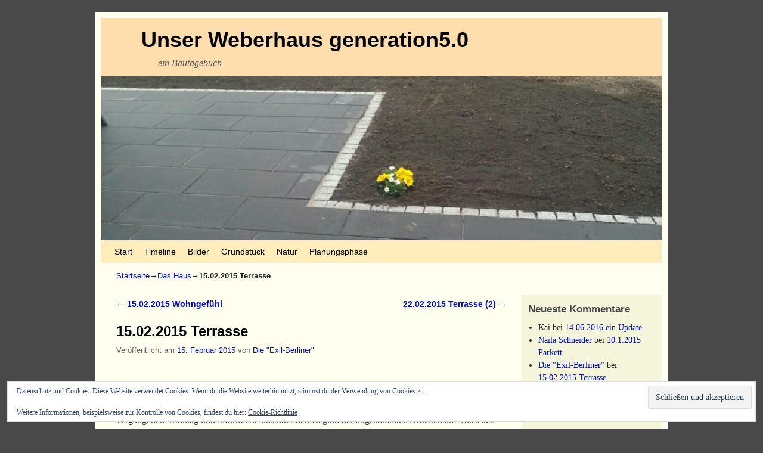

--- FILE ---
content_type: text/html; charset=UTF-8
request_url: http://www.my-weberhaus-wildenbruch.de/2015-02/15-02-2015-terrasse/
body_size: 34298
content:
<!DOCTYPE html>
<!--[if IE 7]>	<html id="ie7" lang="de"> <![endif]-->
<!--[if IE 8]>	<html id="ie8" lang="de"> <![endif]-->
<!--[if IE 9]>	<html id="ie9" lang="de"> <![endif]-->
<!--[if !(IE 6) | !(IE 7) | !(IE 8) ] | !(IE 9) ><!-->	<html lang="de"> <!--<![endif]-->
<!-- ************************ -->
<head>
<meta charset="UTF-8" />
<meta name='viewport' content='width=device-width, initial-scale=1.0, maximum-scale=2.0, user-scalable=yes' />
<title>15.02.2015     Terrasse - Unser Weberhaus generation5.0</title>

<link rel="profile" href="http://gmpg.org/xfn/11" />
<link rel="pingback" href="http://www.my-weberhaus-wildenbruch.de/Wordpress_Bautagebuch/xmlrpc.php" />
<!--[if lt IE 9]>
<script src="http://www.my-weberhaus-wildenbruch.de/Wordpress_Bautagebuch/wp-content/themes/weaver-ii-pro/js/html5.js" type="text/javascript"></script>
<![endif]-->

<script type="text/javascript">var weaverIsMobile=false;var weaverIsSimMobile=false;var weaverIsStacked=true;var weaverThemeWidth=940;var weaverMenuThreshold=640;var weaverHideMenuBar=false;var weaverMobileDisabled=false;var weaverFlowToBottom=false;var weaverHideTooltip=false;var weaverUseSuperfish=false;</script>
<meta name='robots' content='index, follow, max-image-preview:large, max-snippet:-1, max-video-preview:-1' />

	<!-- This site is optimized with the Yoast SEO plugin v26.7 - https://yoast.com/wordpress/plugins/seo/ -->
	<meta name="description" content="Vor unserem Haus soll unsere Garagenauffahrt und ein kleiner Weg zur Eingangstür fachmännisch gepflastert werden. Im Zuge dieser Arbeiten wird dann auch die Terrasse angelegt und eine Traufkante rings um das Haus hergestellt." />
	<link rel="canonical" href="http://www.my-weberhaus-wildenbruch.de/2015-02/15-02-2015-terrasse/" />
	<meta property="og:locale" content="de_DE" />
	<meta property="og:type" content="article" />
	<meta property="og:title" content="15.02.2015     Terrasse - Unser Weberhaus generation5.0" />
	<meta property="og:description" content="Vor unserem Haus soll unsere Garagenauffahrt und ein kleiner Weg zur Eingangstür fachmännisch gepflastert werden. Im Zuge dieser Arbeiten wird dann auch die Terrasse angelegt und eine Traufkante rings um das Haus hergestellt." />
	<meta property="og:url" content="http://www.my-weberhaus-wildenbruch.de/2015-02/15-02-2015-terrasse/" />
	<meta property="og:site_name" content="Unser Weberhaus generation5.0" />
	<meta property="article:published_time" content="2015-02-15T16:59:16+00:00" />
	<meta property="og:image" content="https://i1.wp.com/www.my-weberhaus-wildenbruch.de/Wordpress_Bautagebuch/wp-content/uploads/2015/02/14022015-Weg6.jpg?w=936&#038;h=936&#038;crop=1" />
	<meta name="author" content="Die &quot;Exil-Berliner&quot;" />
	<meta name="twitter:label1" content="Verfasst von" />
	<meta name="twitter:data1" content="Die &quot;Exil-Berliner&quot;" />
	<meta name="twitter:label2" content="Geschätzte Lesezeit" />
	<meta name="twitter:data2" content="2 Minuten" />
	<script type="application/ld+json" class="yoast-schema-graph">{"@context":"https://schema.org","@graph":[{"@type":"Article","@id":"http://www.my-weberhaus-wildenbruch.de/2015-02/15-02-2015-terrasse/#article","isPartOf":{"@id":"http://www.my-weberhaus-wildenbruch.de/2015-02/15-02-2015-terrasse/"},"author":{"name":"Die \"Exil-Berliner\"","@id":"http://www.my-weberhaus-wildenbruch.de/#/schema/person/9028e46a8d33b7478d571952ad81fe65"},"headline":"15.02.2015 Terrasse","datePublished":"2015-02-15T16:59:16+00:00","mainEntityOfPage":{"@id":"http://www.my-weberhaus-wildenbruch.de/2015-02/15-02-2015-terrasse/"},"wordCount":348,"commentCount":6,"keywords":["Garage","Gartenplanung","Terrasse"],"articleSection":["Das Haus","Garage","Garten"],"inLanguage":"de","potentialAction":[{"@type":"CommentAction","name":"Comment","target":["http://www.my-weberhaus-wildenbruch.de/2015-02/15-02-2015-terrasse/#respond"]}]},{"@type":"WebPage","@id":"http://www.my-weberhaus-wildenbruch.de/2015-02/15-02-2015-terrasse/","url":"http://www.my-weberhaus-wildenbruch.de/2015-02/15-02-2015-terrasse/","name":"15.02.2015 Terrasse - Unser Weberhaus generation5.0","isPartOf":{"@id":"http://www.my-weberhaus-wildenbruch.de/#website"},"datePublished":"2015-02-15T16:59:16+00:00","author":{"@id":"http://www.my-weberhaus-wildenbruch.de/#/schema/person/9028e46a8d33b7478d571952ad81fe65"},"description":"Vor unserem Haus soll unsere Garagenauffahrt und ein kleiner Weg zur Eingangstür fachmännisch gepflastert werden. Im Zuge dieser Arbeiten wird dann auch die Terrasse angelegt und eine Traufkante rings um das Haus hergestellt.","breadcrumb":{"@id":"http://www.my-weberhaus-wildenbruch.de/2015-02/15-02-2015-terrasse/#breadcrumb"},"inLanguage":"de","potentialAction":[{"@type":"ReadAction","target":["http://www.my-weberhaus-wildenbruch.de/2015-02/15-02-2015-terrasse/"]}]},{"@type":"BreadcrumbList","@id":"http://www.my-weberhaus-wildenbruch.de/2015-02/15-02-2015-terrasse/#breadcrumb","itemListElement":[{"@type":"ListItem","position":1,"name":"Home","item":"http://www.my-weberhaus-wildenbruch.de/"},{"@type":"ListItem","position":2,"name":"15.02.2015 Terrasse"}]},{"@type":"WebSite","@id":"http://www.my-weberhaus-wildenbruch.de/#website","url":"http://www.my-weberhaus-wildenbruch.de/","name":"Unser Weberhaus generation5.0","description":"ein Bautagebuch","potentialAction":[{"@type":"SearchAction","target":{"@type":"EntryPoint","urlTemplate":"http://www.my-weberhaus-wildenbruch.de/?s={search_term_string}"},"query-input":{"@type":"PropertyValueSpecification","valueRequired":true,"valueName":"search_term_string"}}],"inLanguage":"de"},{"@type":"Person","@id":"http://www.my-weberhaus-wildenbruch.de/#/schema/person/9028e46a8d33b7478d571952ad81fe65","name":"Die \"Exil-Berliner\"","image":{"@type":"ImageObject","inLanguage":"de","@id":"http://www.my-weberhaus-wildenbruch.de/#/schema/person/image/","url":"https://secure.gravatar.com/avatar/3acd434bb58446b7a58b467779b5daf58565c3d3250819aeb680a614fa08e869?s=96&d=mm&r=g","contentUrl":"https://secure.gravatar.com/avatar/3acd434bb58446b7a58b467779b5daf58565c3d3250819aeb680a614fa08e869?s=96&d=mm&r=g","caption":"Die \"Exil-Berliner\""},"sameAs":["http://www.my-weberhaus-wildenbruch.de"],"url":"http://www.my-weberhaus-wildenbruch.de/author/jknaumann/"}]}</script>
	<!-- / Yoast SEO plugin. -->


<link rel='dns-prefetch' href='//www.my-weberhaus-wildenbruch.de' />
<link rel='dns-prefetch' href='//secure.gravatar.com' />
<link rel='dns-prefetch' href='//stats.wp.com' />
<link rel='dns-prefetch' href='//v0.wordpress.com' />
<link rel='dns-prefetch' href='//widgets.wp.com' />
<link rel='dns-prefetch' href='//s0.wp.com' />
<link rel='dns-prefetch' href='//0.gravatar.com' />
<link rel='dns-prefetch' href='//1.gravatar.com' />
<link rel='dns-prefetch' href='//2.gravatar.com' />
<link rel='preconnect' href='//c0.wp.com' />
<link rel="alternate" type="application/rss+xml" title="Unser Weberhaus generation5.0 &raquo; Feed" href="http://www.my-weberhaus-wildenbruch.de/feed/" />
<link rel="alternate" type="application/rss+xml" title="Unser Weberhaus generation5.0 &raquo; Kommentar-Feed" href="http://www.my-weberhaus-wildenbruch.de/comments/feed/" />
<link rel="alternate" type="application/rss+xml" title="Unser Weberhaus generation5.0 &raquo; 15.02.2015          Terrasse-Kommentar-Feed" href="http://www.my-weberhaus-wildenbruch.de/2015-02/15-02-2015-terrasse/feed/" />
<link rel="alternate" title="oEmbed (JSON)" type="application/json+oembed" href="http://www.my-weberhaus-wildenbruch.de/wp-json/oembed/1.0/embed?url=http%3A%2F%2Fwww.my-weberhaus-wildenbruch.de%2F2015-02%2F15-02-2015-terrasse%2F" />
<link rel="alternate" title="oEmbed (XML)" type="text/xml+oembed" href="http://www.my-weberhaus-wildenbruch.de/wp-json/oembed/1.0/embed?url=http%3A%2F%2Fwww.my-weberhaus-wildenbruch.de%2F2015-02%2F15-02-2015-terrasse%2F&#038;format=xml" />
		
	<style id='wp-img-auto-sizes-contain-inline-css' type='text/css'>
img:is([sizes=auto i],[sizes^="auto," i]){contain-intrinsic-size:3000px 1500px}
/*# sourceURL=wp-img-auto-sizes-contain-inline-css */
</style>
<link rel='stylesheet' id='jetpack_related-posts-css' href='https://c0.wp.com/p/jetpack/15.4/modules/related-posts/related-posts.css' type='text/css' media='all' />
<link rel='stylesheet' id='weaverii-main-style-sheet-css' href='http://www.my-weberhaus-wildenbruch.de/Wordpress_Bautagebuch/wp-content/themes/weaver-ii-pro/style.min.css?ver=2.2.4' type='text/css' media='all' />
<link rel='stylesheet' id='weaverii-mobile-style-sheet-css' href='http://www.my-weberhaus-wildenbruch.de/Wordpress_Bautagebuch/wp-content/themes/weaver-ii-pro/style-mobile.min.css?ver=2.2.4' type='text/css' media='all' />
<link rel='stylesheet' id='weaverii-style-sheet-css' href='http://www.my-weberhaus-wildenbruch.de/Wordpress_Bautagebuch/wp-content/uploads/weaverii-subthemes/style-weaverii.css?ver=1' type='text/css' media='all' />
<style id='wp-emoji-styles-inline-css' type='text/css'>

	img.wp-smiley, img.emoji {
		display: inline !important;
		border: none !important;
		box-shadow: none !important;
		height: 1em !important;
		width: 1em !important;
		margin: 0 0.07em !important;
		vertical-align: -0.1em !important;
		background: none !important;
		padding: 0 !important;
	}
/*# sourceURL=wp-emoji-styles-inline-css */
</style>
<style id='wp-block-library-inline-css' type='text/css'>
:root{--wp-block-synced-color:#7a00df;--wp-block-synced-color--rgb:122,0,223;--wp-bound-block-color:var(--wp-block-synced-color);--wp-editor-canvas-background:#ddd;--wp-admin-theme-color:#007cba;--wp-admin-theme-color--rgb:0,124,186;--wp-admin-theme-color-darker-10:#006ba1;--wp-admin-theme-color-darker-10--rgb:0,107,160.5;--wp-admin-theme-color-darker-20:#005a87;--wp-admin-theme-color-darker-20--rgb:0,90,135;--wp-admin-border-width-focus:2px}@media (min-resolution:192dpi){:root{--wp-admin-border-width-focus:1.5px}}.wp-element-button{cursor:pointer}:root .has-very-light-gray-background-color{background-color:#eee}:root .has-very-dark-gray-background-color{background-color:#313131}:root .has-very-light-gray-color{color:#eee}:root .has-very-dark-gray-color{color:#313131}:root .has-vivid-green-cyan-to-vivid-cyan-blue-gradient-background{background:linear-gradient(135deg,#00d084,#0693e3)}:root .has-purple-crush-gradient-background{background:linear-gradient(135deg,#34e2e4,#4721fb 50%,#ab1dfe)}:root .has-hazy-dawn-gradient-background{background:linear-gradient(135deg,#faaca8,#dad0ec)}:root .has-subdued-olive-gradient-background{background:linear-gradient(135deg,#fafae1,#67a671)}:root .has-atomic-cream-gradient-background{background:linear-gradient(135deg,#fdd79a,#004a59)}:root .has-nightshade-gradient-background{background:linear-gradient(135deg,#330968,#31cdcf)}:root .has-midnight-gradient-background{background:linear-gradient(135deg,#020381,#2874fc)}:root{--wp--preset--font-size--normal:16px;--wp--preset--font-size--huge:42px}.has-regular-font-size{font-size:1em}.has-larger-font-size{font-size:2.625em}.has-normal-font-size{font-size:var(--wp--preset--font-size--normal)}.has-huge-font-size{font-size:var(--wp--preset--font-size--huge)}.has-text-align-center{text-align:center}.has-text-align-left{text-align:left}.has-text-align-right{text-align:right}.has-fit-text{white-space:nowrap!important}#end-resizable-editor-section{display:none}.aligncenter{clear:both}.items-justified-left{justify-content:flex-start}.items-justified-center{justify-content:center}.items-justified-right{justify-content:flex-end}.items-justified-space-between{justify-content:space-between}.screen-reader-text{border:0;clip-path:inset(50%);height:1px;margin:-1px;overflow:hidden;padding:0;position:absolute;width:1px;word-wrap:normal!important}.screen-reader-text:focus{background-color:#ddd;clip-path:none;color:#444;display:block;font-size:1em;height:auto;left:5px;line-height:normal;padding:15px 23px 14px;text-decoration:none;top:5px;width:auto;z-index:100000}html :where(.has-border-color){border-style:solid}html :where([style*=border-top-color]){border-top-style:solid}html :where([style*=border-right-color]){border-right-style:solid}html :where([style*=border-bottom-color]){border-bottom-style:solid}html :where([style*=border-left-color]){border-left-style:solid}html :where([style*=border-width]){border-style:solid}html :where([style*=border-top-width]){border-top-style:solid}html :where([style*=border-right-width]){border-right-style:solid}html :where([style*=border-bottom-width]){border-bottom-style:solid}html :where([style*=border-left-width]){border-left-style:solid}html :where(img[class*=wp-image-]){height:auto;max-width:100%}:where(figure){margin:0 0 1em}html :where(.is-position-sticky){--wp-admin--admin-bar--position-offset:var(--wp-admin--admin-bar--height,0px)}@media screen and (max-width:600px){html :where(.is-position-sticky){--wp-admin--admin-bar--position-offset:0px}}

/*# sourceURL=wp-block-library-inline-css */
</style><style id='global-styles-inline-css' type='text/css'>
:root{--wp--preset--aspect-ratio--square: 1;--wp--preset--aspect-ratio--4-3: 4/3;--wp--preset--aspect-ratio--3-4: 3/4;--wp--preset--aspect-ratio--3-2: 3/2;--wp--preset--aspect-ratio--2-3: 2/3;--wp--preset--aspect-ratio--16-9: 16/9;--wp--preset--aspect-ratio--9-16: 9/16;--wp--preset--color--black: #000000;--wp--preset--color--cyan-bluish-gray: #abb8c3;--wp--preset--color--white: #ffffff;--wp--preset--color--pale-pink: #f78da7;--wp--preset--color--vivid-red: #cf2e2e;--wp--preset--color--luminous-vivid-orange: #ff6900;--wp--preset--color--luminous-vivid-amber: #fcb900;--wp--preset--color--light-green-cyan: #7bdcb5;--wp--preset--color--vivid-green-cyan: #00d084;--wp--preset--color--pale-cyan-blue: #8ed1fc;--wp--preset--color--vivid-cyan-blue: #0693e3;--wp--preset--color--vivid-purple: #9b51e0;--wp--preset--gradient--vivid-cyan-blue-to-vivid-purple: linear-gradient(135deg,rgb(6,147,227) 0%,rgb(155,81,224) 100%);--wp--preset--gradient--light-green-cyan-to-vivid-green-cyan: linear-gradient(135deg,rgb(122,220,180) 0%,rgb(0,208,130) 100%);--wp--preset--gradient--luminous-vivid-amber-to-luminous-vivid-orange: linear-gradient(135deg,rgb(252,185,0) 0%,rgb(255,105,0) 100%);--wp--preset--gradient--luminous-vivid-orange-to-vivid-red: linear-gradient(135deg,rgb(255,105,0) 0%,rgb(207,46,46) 100%);--wp--preset--gradient--very-light-gray-to-cyan-bluish-gray: linear-gradient(135deg,rgb(238,238,238) 0%,rgb(169,184,195) 100%);--wp--preset--gradient--cool-to-warm-spectrum: linear-gradient(135deg,rgb(74,234,220) 0%,rgb(151,120,209) 20%,rgb(207,42,186) 40%,rgb(238,44,130) 60%,rgb(251,105,98) 80%,rgb(254,248,76) 100%);--wp--preset--gradient--blush-light-purple: linear-gradient(135deg,rgb(255,206,236) 0%,rgb(152,150,240) 100%);--wp--preset--gradient--blush-bordeaux: linear-gradient(135deg,rgb(254,205,165) 0%,rgb(254,45,45) 50%,rgb(107,0,62) 100%);--wp--preset--gradient--luminous-dusk: linear-gradient(135deg,rgb(255,203,112) 0%,rgb(199,81,192) 50%,rgb(65,88,208) 100%);--wp--preset--gradient--pale-ocean: linear-gradient(135deg,rgb(255,245,203) 0%,rgb(182,227,212) 50%,rgb(51,167,181) 100%);--wp--preset--gradient--electric-grass: linear-gradient(135deg,rgb(202,248,128) 0%,rgb(113,206,126) 100%);--wp--preset--gradient--midnight: linear-gradient(135deg,rgb(2,3,129) 0%,rgb(40,116,252) 100%);--wp--preset--font-size--small: 13px;--wp--preset--font-size--medium: 20px;--wp--preset--font-size--large: 36px;--wp--preset--font-size--x-large: 42px;--wp--preset--spacing--20: 0.44rem;--wp--preset--spacing--30: 0.67rem;--wp--preset--spacing--40: 1rem;--wp--preset--spacing--50: 1.5rem;--wp--preset--spacing--60: 2.25rem;--wp--preset--spacing--70: 3.38rem;--wp--preset--spacing--80: 5.06rem;--wp--preset--shadow--natural: 6px 6px 9px rgba(0, 0, 0, 0.2);--wp--preset--shadow--deep: 12px 12px 50px rgba(0, 0, 0, 0.4);--wp--preset--shadow--sharp: 6px 6px 0px rgba(0, 0, 0, 0.2);--wp--preset--shadow--outlined: 6px 6px 0px -3px rgb(255, 255, 255), 6px 6px rgb(0, 0, 0);--wp--preset--shadow--crisp: 6px 6px 0px rgb(0, 0, 0);}:where(.is-layout-flex){gap: 0.5em;}:where(.is-layout-grid){gap: 0.5em;}body .is-layout-flex{display: flex;}.is-layout-flex{flex-wrap: wrap;align-items: center;}.is-layout-flex > :is(*, div){margin: 0;}body .is-layout-grid{display: grid;}.is-layout-grid > :is(*, div){margin: 0;}:where(.wp-block-columns.is-layout-flex){gap: 2em;}:where(.wp-block-columns.is-layout-grid){gap: 2em;}:where(.wp-block-post-template.is-layout-flex){gap: 1.25em;}:where(.wp-block-post-template.is-layout-grid){gap: 1.25em;}.has-black-color{color: var(--wp--preset--color--black) !important;}.has-cyan-bluish-gray-color{color: var(--wp--preset--color--cyan-bluish-gray) !important;}.has-white-color{color: var(--wp--preset--color--white) !important;}.has-pale-pink-color{color: var(--wp--preset--color--pale-pink) !important;}.has-vivid-red-color{color: var(--wp--preset--color--vivid-red) !important;}.has-luminous-vivid-orange-color{color: var(--wp--preset--color--luminous-vivid-orange) !important;}.has-luminous-vivid-amber-color{color: var(--wp--preset--color--luminous-vivid-amber) !important;}.has-light-green-cyan-color{color: var(--wp--preset--color--light-green-cyan) !important;}.has-vivid-green-cyan-color{color: var(--wp--preset--color--vivid-green-cyan) !important;}.has-pale-cyan-blue-color{color: var(--wp--preset--color--pale-cyan-blue) !important;}.has-vivid-cyan-blue-color{color: var(--wp--preset--color--vivid-cyan-blue) !important;}.has-vivid-purple-color{color: var(--wp--preset--color--vivid-purple) !important;}.has-black-background-color{background-color: var(--wp--preset--color--black) !important;}.has-cyan-bluish-gray-background-color{background-color: var(--wp--preset--color--cyan-bluish-gray) !important;}.has-white-background-color{background-color: var(--wp--preset--color--white) !important;}.has-pale-pink-background-color{background-color: var(--wp--preset--color--pale-pink) !important;}.has-vivid-red-background-color{background-color: var(--wp--preset--color--vivid-red) !important;}.has-luminous-vivid-orange-background-color{background-color: var(--wp--preset--color--luminous-vivid-orange) !important;}.has-luminous-vivid-amber-background-color{background-color: var(--wp--preset--color--luminous-vivid-amber) !important;}.has-light-green-cyan-background-color{background-color: var(--wp--preset--color--light-green-cyan) !important;}.has-vivid-green-cyan-background-color{background-color: var(--wp--preset--color--vivid-green-cyan) !important;}.has-pale-cyan-blue-background-color{background-color: var(--wp--preset--color--pale-cyan-blue) !important;}.has-vivid-cyan-blue-background-color{background-color: var(--wp--preset--color--vivid-cyan-blue) !important;}.has-vivid-purple-background-color{background-color: var(--wp--preset--color--vivid-purple) !important;}.has-black-border-color{border-color: var(--wp--preset--color--black) !important;}.has-cyan-bluish-gray-border-color{border-color: var(--wp--preset--color--cyan-bluish-gray) !important;}.has-white-border-color{border-color: var(--wp--preset--color--white) !important;}.has-pale-pink-border-color{border-color: var(--wp--preset--color--pale-pink) !important;}.has-vivid-red-border-color{border-color: var(--wp--preset--color--vivid-red) !important;}.has-luminous-vivid-orange-border-color{border-color: var(--wp--preset--color--luminous-vivid-orange) !important;}.has-luminous-vivid-amber-border-color{border-color: var(--wp--preset--color--luminous-vivid-amber) !important;}.has-light-green-cyan-border-color{border-color: var(--wp--preset--color--light-green-cyan) !important;}.has-vivid-green-cyan-border-color{border-color: var(--wp--preset--color--vivid-green-cyan) !important;}.has-pale-cyan-blue-border-color{border-color: var(--wp--preset--color--pale-cyan-blue) !important;}.has-vivid-cyan-blue-border-color{border-color: var(--wp--preset--color--vivid-cyan-blue) !important;}.has-vivid-purple-border-color{border-color: var(--wp--preset--color--vivid-purple) !important;}.has-vivid-cyan-blue-to-vivid-purple-gradient-background{background: var(--wp--preset--gradient--vivid-cyan-blue-to-vivid-purple) !important;}.has-light-green-cyan-to-vivid-green-cyan-gradient-background{background: var(--wp--preset--gradient--light-green-cyan-to-vivid-green-cyan) !important;}.has-luminous-vivid-amber-to-luminous-vivid-orange-gradient-background{background: var(--wp--preset--gradient--luminous-vivid-amber-to-luminous-vivid-orange) !important;}.has-luminous-vivid-orange-to-vivid-red-gradient-background{background: var(--wp--preset--gradient--luminous-vivid-orange-to-vivid-red) !important;}.has-very-light-gray-to-cyan-bluish-gray-gradient-background{background: var(--wp--preset--gradient--very-light-gray-to-cyan-bluish-gray) !important;}.has-cool-to-warm-spectrum-gradient-background{background: var(--wp--preset--gradient--cool-to-warm-spectrum) !important;}.has-blush-light-purple-gradient-background{background: var(--wp--preset--gradient--blush-light-purple) !important;}.has-blush-bordeaux-gradient-background{background: var(--wp--preset--gradient--blush-bordeaux) !important;}.has-luminous-dusk-gradient-background{background: var(--wp--preset--gradient--luminous-dusk) !important;}.has-pale-ocean-gradient-background{background: var(--wp--preset--gradient--pale-ocean) !important;}.has-electric-grass-gradient-background{background: var(--wp--preset--gradient--electric-grass) !important;}.has-midnight-gradient-background{background: var(--wp--preset--gradient--midnight) !important;}.has-small-font-size{font-size: var(--wp--preset--font-size--small) !important;}.has-medium-font-size{font-size: var(--wp--preset--font-size--medium) !important;}.has-large-font-size{font-size: var(--wp--preset--font-size--large) !important;}.has-x-large-font-size{font-size: var(--wp--preset--font-size--x-large) !important;}
/*# sourceURL=global-styles-inline-css */
</style>

<style id='classic-theme-styles-inline-css' type='text/css'>
/*! This file is auto-generated */
.wp-block-button__link{color:#fff;background-color:#32373c;border-radius:9999px;box-shadow:none;text-decoration:none;padding:calc(.667em + 2px) calc(1.333em + 2px);font-size:1.125em}.wp-block-file__button{background:#32373c;color:#fff;text-decoration:none}
/*# sourceURL=/wp-includes/css/classic-themes.min.css */
</style>
<link rel='stylesheet' id='wp-components-css' href='https://c0.wp.com/c/6.9/wp-includes/css/dist/components/style.min.css' type='text/css' media='all' />
<link rel='stylesheet' id='wp-preferences-css' href='https://c0.wp.com/c/6.9/wp-includes/css/dist/preferences/style.min.css' type='text/css' media='all' />
<link rel='stylesheet' id='wp-block-editor-css' href='https://c0.wp.com/c/6.9/wp-includes/css/dist/block-editor/style.min.css' type='text/css' media='all' />
<link rel='stylesheet' id='wp-reusable-blocks-css' href='https://c0.wp.com/c/6.9/wp-includes/css/dist/reusable-blocks/style.min.css' type='text/css' media='all' />
<link rel='stylesheet' id='wp-patterns-css' href='https://c0.wp.com/c/6.9/wp-includes/css/dist/patterns/style.min.css' type='text/css' media='all' />
<link rel='stylesheet' id='wp-editor-css' href='https://c0.wp.com/c/6.9/wp-includes/css/dist/editor/style.min.css' type='text/css' media='all' />
<link rel='stylesheet' id='block-robo-gallery-style-css-css' href='http://www.my-weberhaus-wildenbruch.de/Wordpress_Bautagebuch/wp-content/plugins/robo-gallery/includes/extensions/block/dist/blocks.style.build.css?ver=5.1.2' type='text/css' media='all' />
<link rel='stylesheet' id='cptch_stylesheet-css' href='http://www.my-weberhaus-wildenbruch.de/Wordpress_Bautagebuch/wp-content/plugins/captcha/css/front_end_style.css?ver=4.4.5' type='text/css' media='all' />
<link rel='stylesheet' id='dashicons-css' href='https://c0.wp.com/c/6.9/wp-includes/css/dashicons.min.css' type='text/css' media='all' />
<link rel='stylesheet' id='cptch_desktop_style-css' href='http://www.my-weberhaus-wildenbruch.de/Wordpress_Bautagebuch/wp-content/plugins/captcha/css/desktop_style.css?ver=4.4.5' type='text/css' media='all' />
<link rel='stylesheet' id='contact-form-7-css' href='http://www.my-weberhaus-wildenbruch.de/Wordpress_Bautagebuch/wp-content/plugins/contact-form-7/includes/css/styles.css?ver=6.1.4' type='text/css' media='all' />
<link rel='stylesheet' id='meteor-slides-css' href='http://www.my-weberhaus-wildenbruch.de/Wordpress_Bautagebuch/wp-content/plugins/meteor-slides/css/meteor-slides.css?ver=1.0' type='text/css' media='all' />
<link rel='stylesheet' id='atw-posts-style-sheet-css' href='http://www.my-weberhaus-wildenbruch.de/Wordpress_Bautagebuch/wp-content/plugins/show-posts/atw-posts-style.min.css?ver=1.8.1' type='text/css' media='all' />
<link rel='stylesheet' id='atw-flex-style-sheet-css' href='http://www.my-weberhaus-wildenbruch.de/Wordpress_Bautagebuch/wp-content/plugins/show-sliders/flex/css/atwflexslider.min.css?ver=1.7' type='text/css' media='screen' />
<link rel='stylesheet' id='jetpack_likes-css' href='https://c0.wp.com/p/jetpack/15.4/modules/likes/style.css' type='text/css' media='all' />
<link rel='stylesheet' id='jetpack-subscriptions-css' href='https://c0.wp.com/p/jetpack/15.4/_inc/build/subscriptions/subscriptions.min.css' type='text/css' media='all' />
<link rel='stylesheet' id='sharedaddy-css' href='https://c0.wp.com/p/jetpack/15.4/modules/sharedaddy/sharing.css' type='text/css' media='all' />
<link rel='stylesheet' id='social-logos-css' href='https://c0.wp.com/p/jetpack/15.4/_inc/social-logos/social-logos.min.css' type='text/css' media='all' />
<link rel='stylesheet' id='wp-paginate-css' href='http://www.my-weberhaus-wildenbruch.de/Wordpress_Bautagebuch/wp-content/plugins/wp-paginate/css/wp-paginate.css?ver=2.2.4' type='text/css' media='screen' />
<script type="text/javascript" id="jetpack_related-posts-js-extra">
/* <![CDATA[ */
var related_posts_js_options = {"post_heading":"h4"};
//# sourceURL=jetpack_related-posts-js-extra
/* ]]> */
</script>
<script type="text/javascript" src="https://c0.wp.com/p/jetpack/15.4/_inc/build/related-posts/related-posts.min.js" id="jetpack_related-posts-js"></script>
<script type="text/javascript" src="https://c0.wp.com/c/6.9/wp-includes/js/jquery/jquery.min.js" id="jquery-core-js"></script>
<script type="text/javascript" src="https://c0.wp.com/c/6.9/wp-includes/js/jquery/jquery-migrate.min.js" id="jquery-migrate-js"></script>
<script type="text/javascript" src="http://www.my-weberhaus-wildenbruch.de/Wordpress_Bautagebuch/wp-content/plugins/meteor-slides/js/jquery.cycle.all.js?ver=6.9" id="jquery-cycle-js"></script>
<script type="text/javascript" src="http://www.my-weberhaus-wildenbruch.de/Wordpress_Bautagebuch/wp-content/plugins/meteor-slides/js/jquery.metadata.v2.js?ver=6.9" id="jquery-metadata-js"></script>
<script type="text/javascript" src="http://www.my-weberhaus-wildenbruch.de/Wordpress_Bautagebuch/wp-content/plugins/meteor-slides/js/jquery.touchwipe.1.1.1.js?ver=6.9" id="jquery-touchwipe-js"></script>
<script type="text/javascript" id="meteorslides-script-js-extra">
/* <![CDATA[ */
var meteorslidessettings = {"meteorslideshowspeed":"2000","meteorslideshowduration":"5000","meteorslideshowheight":"1500","meteorslideshowwidth":"1500","meteorslideshowtransition":"fade"};
//# sourceURL=meteorslides-script-js-extra
/* ]]> */
</script>
<script type="text/javascript" src="http://www.my-weberhaus-wildenbruch.de/Wordpress_Bautagebuch/wp-content/plugins/meteor-slides/js/slideshow.js?ver=6.9" id="meteorslides-script-js"></script>
<link rel="https://api.w.org/" href="http://www.my-weberhaus-wildenbruch.de/wp-json/" /><link rel="alternate" title="JSON" type="application/json" href="http://www.my-weberhaus-wildenbruch.de/wp-json/wp/v2/posts/1610" /><link rel="EditURI" type="application/rsd+xml" title="RSD" href="http://www.my-weberhaus-wildenbruch.de/Wordpress_Bautagebuch/xmlrpc.php?rsd" />
<meta name="generator" content="WordPress 6.9" />
<link rel='shortlink' href='https://wp.me/p4ckkt-pY' />
			<style type="text/css">
				.gllr_image_row {
					clear: both;
				}
			</style>
			<script type='text/javascript'>
var tminusnow = '{"now":"1\/17\/2026 06:55:10"}';
</script>
<!-- Weaver II Extras Version 2.3.1 -->
	<style>img#wpstats{display:none}</style>
		
<!-- This site is using Weaver II Pro 2.2.4 (0) subtheme: default -->
<!-- Page ID: 1610 -->


<!--[if lte IE 8]>
<style type="text/css" media="screen">
#content img.size-thumbnail,#content img.size-medium,#content img.size-large,#content img.size-full,#content img.attachment-thumbnail,
#content img.wp-post-image,img.avatar,.format-chat img.format-chat-icon,
#wrapper,#branding,#colophon,#content, #content .post,
#sidebar_primary,#sidebar_right,#sidebar_left,.sidebar_top,.sidebar_bottom,.sidebar_extra,
#first,#second,#third,#fourth,
#commentform input:focus,#commentform textarea:focus,#respond input#submit {
		behavior: url(http://www.my-weberhaus-wildenbruch.de/Wordpress_Bautagebuch/wp-content/themes/weaver-ii-pro/js/PIE/PIE.php) !important; position:relative;
}
</style>
<![endif]-->

<!-- End of Weaver II options -->
<style type="text/css">.recentcomments a{display:inline !important;padding:0 !important;margin:0 !important;}</style>
<!-- Dynamic Widgets by QURL loaded - http://www.dynamic-widgets.com //-->
<style type="text/css" id="custom-background-css">
body.custom-background { background-color: #494949; }
</style>
	<link rel='stylesheet' id='gllr_stylesheet-css' href='http://www.my-weberhaus-wildenbruch.de/Wordpress_Bautagebuch/wp-content/plugins/gallery-plugin/css/frontend_style.css?ver=4.7.6' type='text/css' media='all' />
<link rel='stylesheet' id='gllr_fancybox_stylesheet-css' href='http://www.my-weberhaus-wildenbruch.de/Wordpress_Bautagebuch/wp-content/plugins/gallery-plugin/fancybox/jquery.fancybox.min.css?ver=4.7.6' type='text/css' media='all' />
<link rel='stylesheet' id='jetpack-swiper-library-css' href='https://c0.wp.com/p/jetpack/15.4/_inc/blocks/swiper.css' type='text/css' media='all' />
<link rel='stylesheet' id='jetpack-carousel-css' href='https://c0.wp.com/p/jetpack/15.4/modules/carousel/jetpack-carousel.css' type='text/css' media='all' />
<link rel='stylesheet' id='tiled-gallery-css' href='https://c0.wp.com/p/jetpack/15.4/modules/tiled-gallery/tiled-gallery/tiled-gallery.css' type='text/css' media='all' />
<link rel='stylesheet' id='eu-cookie-law-style-css' href='https://c0.wp.com/p/jetpack/15.4/modules/widgets/eu-cookie-law/style.css' type='text/css' media='all' />
</head>

<body class="wp-singular post-template-default single single-post postid-1610 single-format-standard custom-background wp-theme-weaver-ii-pro gllr_weavertheme.com single-author singular not-logged-in weaver-desktop ">
<a href="#page-bottom" id="page-top">&darr;</a> <!-- add custom CSS to use this page-bottom link -->
<div id="wrapper" class="hfeed">
<div id="wrap-header">
	<header id="branding" role="banner"><div id="branding-content">
		<div id="site-logo"></div>
		<div id="site-logo-link" onclick="location.href='http://www.my-weberhaus-wildenbruch.de/';"></div>

		<div class="title-description title-description-xhtml">
			<h1 id="site-title" ><span><a href="http://www.my-weberhaus-wildenbruch.de/" title="Unser Weberhaus generation5.0" rel="home">Unser Weberhaus generation5.0</a></span></h1>
			<h2 id="site-description"> ein Bautagebuch</h2>
		</div>

		<div id="header_image">
                              <img src="http://www.my-weberhaus-wildenbruch.de/Wordpress_Bautagebuch/wp-content/uploads/2015/03/cropped-20150315-erste-Blüte.jpg" width="960" height="281" alt="Unser Weberhaus generation5.0" />
        		</div><!-- #header_image -->
	</div></header><!-- #branding-content, #branding -->
<div id="wrap-bottom-menu">
<div id="mobile-bottom-nav" class="mobile_menu_bar" style="padding:5px 10px 5px 10px;clear:both;">
	<div style="margin-bottom:20px;">
<span class="mobile-home-link">
	<a href="http://www.my-weberhaus-wildenbruch.de/" title="Unser Weberhaus generation5.0" rel="home">Startseite</a></span>
	<span class="mobile-menu-link"><a href="javascript:void(null);" onclick="weaverii_ToggleMenu(document.getElementById('nav-bottom-menu'), this, 'Menü &darr;', 'Menü &uarr;')">Menü &darr;</a></span></div>
</div>
		<div class="skip-link"><a class="assistive-text" href="#content" title="">Zum Inhalt wechseln</a></div>
			<div class="skip-link"><a class="assistive-text" href="#sidebar_primary" title="">Zum sekundären Inhalt wechseln</a></div>
				<div id="nav-bottom-menu"><nav id="access" class="menu_bar" role="navigation">
<div class="menu"><ul>
<li ><a href="http://www.my-weberhaus-wildenbruch.de/">Start</a></li><li class="page_item page-item-295"><a href="http://www.my-weberhaus-wildenbruch.de/der-zeitliche-verlauf/">Timeline</a></li>
<li class="page_item page-item-709 page_item_has_children"><a href="http://www.my-weberhaus-wildenbruch.de/bilder-2/">Bilder</a>
<ul class='children'>
	<li class="page_item page-item-584"><a href="http://www.my-weberhaus-wildenbruch.de/bilder-2/bilder/">Grundstück</a></li>
	<li class="page_item page-item-711"><a href="http://www.my-weberhaus-wildenbruch.de/bilder-2/bodenplatte/">Bodenplatte</a></li>
	<li class="page_item page-item-715"><a href="http://www.my-weberhaus-wildenbruch.de/bilder-2/weberhaus/">Aufstellung unseres WeberHauses</a></li>
	<li class="page_item page-item-1906"><a href="http://www.my-weberhaus-wildenbruch.de/bilder-2/zusammenfassung-der-bilder-aus-dem-jahr-2014/">Zusammenfassung der Bilder aus dem Jahr 2014</a></li>
	<li class="page_item page-item-1881"><a href="http://www.my-weberhaus-wildenbruch.de/bilder-2/zusammenfassung-der-bilder-aus-2015/">Zusammenfassung der Bilder aus dem Jahr 2015</a></li>
	<li class="page_item page-item-1986"><a href="http://www.my-weberhaus-wildenbruch.de/bilder-2/zusammenfassung-der-bilder-aus-dem-jahr-2016/">Zusammenfassung der Bilder aus dem Jahr 2016</a></li>
	<li class="page_item page-item-2349"><a href="http://www.my-weberhaus-wildenbruch.de/bilder-2/zusammenfassung-der-bilder-aus-den-jahren-2017-2018/">Zusammenfassung der Bilder aus den Jahren 2017 &#038; 2018</a></li>
</ul>
</li>
<li class="page_item page-item-94"><a href="http://www.my-weberhaus-wildenbruch.de/unser-grundstueck/">Grundstück</a></li>
<li class="page_item page-item-202"><a href="http://www.my-weberhaus-wildenbruch.de/die-natur-der-nachbarschaft/">Natur</a></li>
<li class="page_item page-item-256"><a href="http://www.my-weberhaus-wildenbruch.de/aus-skizzen-wird-bald-realitaet/">Planungsphase</a></li>
</ul></div>
		</nav></div><!-- #access --></div> <!-- #wrap-bottom-menu -->
</div> <!-- #wrap-header -->
	<div id="infobar">
<span id="breadcrumbs"><span class="crumbs"><a href="http://www.my-weberhaus-wildenbruch.de/">Startseite</a>&rarr;<a href="http://www.my-weberhaus-wildenbruch.de/category/das-haus/">Das Haus</a>&rarr;<span class="bcur-page">15.02.2015          Terrasse</span></span></span>	<span class='infobar_right'>
<span id="infobar_paginate"></span>
	</span></div><div class="weaver-clear"></div><!-- #infobar -->
	<div id="main">
		<div id="container_wrap" class="container-single equal_height right-1-col">
		<div id="container">
			<div id="content" role="main">

				<nav id="nav-above" class="navigation">
				<h3 class="assistive-text">Artikelnavigation</h3>
					<div class="nav-previous"><a href="http://www.my-weberhaus-wildenbruch.de/2015-02/15-02-2015-wohngefuehl/" rel="prev"><span class="meta-nav">&larr;</span> 15.02.2015          Wohngefühl</a></div>
				<div class="nav-next"><a href="http://www.my-weberhaus-wildenbruch.de/2015-02/22-02-2015-terrasse-2/" rel="next">22.02.2015          Terrasse (2) <span class="meta-nav">&rarr;</span></a></div>
				</nav><!-- #nav-above -->


<article id="post-1610" class="content-single  post-1610 post type-post status-publish format-standard hentry category-das-haus category-garage category-garten tag-garage tag-gartenplanung tag-terrasse">
	<header class="entry-header">
		<div class="entry-hdr"><h1 class="entry-title">15.02.2015          Terrasse</h1></div>

		<div class="entry-meta">
						<div class="meta-info-wrap">
			<span class="sep">Veröffentlicht am </span><a href="http://www.my-weberhaus-wildenbruch.de/2015-02/15-02-2015-terrasse/" title="17:59" rel="bookmark"><time class="entry-date" datetime="2015-02-15T17:59:16+01:00">15. Februar 2015</time></a><span class="by-author"> <span class="sep"> von </span> <span class="author vcard"><a class="url fn n" href="http://www.my-weberhaus-wildenbruch.de/author/jknaumann/" title="Zeige alle Beiträge von Die "Exil-Berliner"" rel="author">Die &quot;Exil-Berliner&quot;</a></span></span><span class="updated">Februar 15, 2015</span>
			</div><!-- .entry-meta-icons -->		</div><!-- .entry-meta -->
	</header><!-- .entry-header -->

	<div class="entry-content cf">
		<p>&nbsp;</p>
<p>Nun doch etwas überraschend meldete sich die von uns im November beauftragte GaLa-Bau-Firma am vergangenem Montag und informierte uns über den Beginn der abgestimmten Arbeiten am Mittwoch den 11. Februar 2015.</p>
<p>Vor unserem Haus soll unsere Garagenauffahrt und ein kleiner Weg zur Eingangstür fachmännisch gepflastert werden. Im Zuge dieser Arbeiten wird dann auch die Terrasse angelegt und eine Traufkante rings um das Haus hergestellt.</p>
<p style="text-align: center;">Wieder steht ein kleiner Bagger bei uns auf dem Grundstück!  😆</p>
<div class="tiled-gallery type-square tiled-gallery-unresized" data-original-width="940" data-carousel-extra='{&quot;blog_id&quot;:1,&quot;permalink&quot;:&quot;http:\/\/www.my-weberhaus-wildenbruch.de\/2015-02\/15-02-2015-terrasse\/&quot;,&quot;likes_blog_id&quot;:62043429}' itemscope itemtype="http://schema.org/ImageGallery" > <div class="gallery-row" style="width: 940px; height: 940px;" data-original-width="940" data-original-height="940" > <div class="gallery-group" style="width: 940px; height: 940px;" data-original-width="940" data-original-height="940" > <div class="tiled-gallery-item " itemprop="associatedMedia" itemscope itemtype="http://schema.org/ImageObject"> <a href="http://www.my-weberhaus-wildenbruch.de/14022015-weg6/" border="0" itemprop="url"> <meta itemprop="width" content="936"> <meta itemprop="height" content="936"> <img decoding="async" class="" data-attachment-id="1586" data-orig-file="http://www.my-weberhaus-wildenbruch.de/Wordpress_Bautagebuch/wp-content/uploads/2015/02/14022015-Weg6.jpg" data-orig-size="," data-comments-opened="1" data-image-meta="[]" data-image-title="14022015 (Weg6)" data-image-description="" data-medium-file="http://www.my-weberhaus-wildenbruch.de/Wordpress_Bautagebuch/wp-content/uploads/2015/02/14022015-Weg6.jpg" data-large-file="http://www.my-weberhaus-wildenbruch.de/Wordpress_Bautagebuch/wp-content/uploads/2015/02/14022015-Weg6.jpg" src="https://i0.wp.com/www.my-weberhaus-wildenbruch.de/Wordpress_Bautagebuch/wp-content/uploads/2015/02/14022015-Weg6.jpg?w=936&#038;h=936&#038;crop=1" width="936" height="936" loading="lazy" data-original-width="936" data-original-height="936" itemprop="http://schema.org/image" title="14022015 (Weg6)" alt="Der Bagger" style="width: 936px; height: 936px;" /> </a> <div class="tiled-gallery-caption" itemprop="caption description"> Der Bagger </div> </div> </div> </div> </div>
<p>Am ersten Tag standen erste Vorarbeiten an.<br />
Zur Hausaufstellung wurde mit Schotter der Kranstellplatz im Bereich der Garagenauffahrt angelegt. Aus diesem Bereich konnte nun ein Anteil des Schotters abgetragen und als Grundlage für den Terrassenbereich verwendet werden.</p>
<div class="tiled-gallery type-square tiled-gallery-unresized" data-original-width="940" data-carousel-extra='{&quot;blog_id&quot;:1,&quot;permalink&quot;:&quot;http:\/\/www.my-weberhaus-wildenbruch.de\/2015-02\/15-02-2015-terrasse\/&quot;,&quot;likes_blog_id&quot;:62043429}' itemscope itemtype="http://schema.org/ImageGallery" > <div class="gallery-row" style="width: 940px; height: 940px;" data-original-width="940" data-original-height="940" > <div class="gallery-group" style="width: 940px; height: 940px;" data-original-width="940" data-original-height="940" > <div class="tiled-gallery-item " itemprop="associatedMedia" itemscope itemtype="http://schema.org/ImageObject"> <a href="http://www.my-weberhaus-wildenbruch.de/14022015-weg3/" border="0" itemprop="url"> <meta itemprop="width" content="936"> <meta itemprop="height" content="936"> <img decoding="async" class="" data-attachment-id="1583" data-orig-file="http://www.my-weberhaus-wildenbruch.de/Wordpress_Bautagebuch/wp-content/uploads/2015/02/14022015-Weg3.jpg" data-orig-size="," data-comments-opened="1" data-image-meta="[]" data-image-title="14022015 (Weg3)" data-image-description="" data-medium-file="http://www.my-weberhaus-wildenbruch.de/Wordpress_Bautagebuch/wp-content/uploads/2015/02/14022015-Weg3.jpg" data-large-file="http://www.my-weberhaus-wildenbruch.de/Wordpress_Bautagebuch/wp-content/uploads/2015/02/14022015-Weg3.jpg" src="https://i0.wp.com/www.my-weberhaus-wildenbruch.de/Wordpress_Bautagebuch/wp-content/uploads/2015/02/14022015-Weg3.jpg?w=936&#038;h=936&#038;crop=1" width="936" height="936" loading="lazy" data-original-width="936" data-original-height="936" itemprop="http://schema.org/image" title="14022015 (Weg3)" alt="Schotter aus dem vorderen Bereich" style="width: 936px; height: 936px;" /> </a> <div class="tiled-gallery-caption" itemprop="caption description"> Schotter aus dem vorderen Bereich </div> </div> </div> </div> </div>
<p>Darüber hinaus sind die Wege-, Auffahrt- und Terrassenfelder auch mit einem Schnurband abgesteckt worden.</p>
<div class="tiled-gallery type-square tiled-gallery-unresized" data-original-width="940" data-carousel-extra='{&quot;blog_id&quot;:1,&quot;permalink&quot;:&quot;http:\/\/www.my-weberhaus-wildenbruch.de\/2015-02\/15-02-2015-terrasse\/&quot;,&quot;likes_blog_id&quot;:62043429}' itemscope itemtype="http://schema.org/ImageGallery" > <div class="gallery-row" style="width: 940px; height: 940px;" data-original-width="940" data-original-height="940" > <div class="gallery-group" style="width: 940px; height: 940px;" data-original-width="940" data-original-height="940" > <div class="tiled-gallery-item " itemprop="associatedMedia" itemscope itemtype="http://schema.org/ImageObject"> <a href="http://www.my-weberhaus-wildenbruch.de/14022015-weg7/" border="0" itemprop="url"> <meta itemprop="width" content="936"> <meta itemprop="height" content="936"> <img decoding="async" class="" data-attachment-id="1587" data-orig-file="http://www.my-weberhaus-wildenbruch.de/Wordpress_Bautagebuch/wp-content/uploads/2015/02/14022015-Weg7.jpg" data-orig-size="," data-comments-opened="1" data-image-meta="[]" data-image-title="14022015 (Weg7)" data-image-description="" data-medium-file="http://www.my-weberhaus-wildenbruch.de/Wordpress_Bautagebuch/wp-content/uploads/2015/02/14022015-Weg7.jpg" data-large-file="http://www.my-weberhaus-wildenbruch.de/Wordpress_Bautagebuch/wp-content/uploads/2015/02/14022015-Weg7.jpg" src="https://i0.wp.com/www.my-weberhaus-wildenbruch.de/Wordpress_Bautagebuch/wp-content/uploads/2015/02/14022015-Weg7.jpg?w=936&#038;h=936&#038;crop=1" width="936" height="936" loading="lazy" data-original-width="936" data-original-height="936" itemprop="http://schema.org/image" title="14022015 (Weg7)" alt="Die Terrasse folgt ..." style="width: 936px; height: 936px;" /> </a> <div class="tiled-gallery-caption" itemprop="caption description"> Die Terrasse folgt &#8230; </div> </div> </div> </div> <div class="gallery-row" style="width: 940px; height: 313px;" data-original-width="940" data-original-height="313" > <div class="gallery-group" style="width: 313px; height: 313px;" data-original-width="313" data-original-height="313" > <div class="tiled-gallery-item " itemprop="associatedMedia" itemscope itemtype="http://schema.org/ImageObject"> <a href="http://www.my-weberhaus-wildenbruch.de/14022015-weg8/" border="0" itemprop="url"> <meta itemprop="width" content="309"> <meta itemprop="height" content="309"> <img decoding="async" class="" data-attachment-id="1588" data-orig-file="http://www.my-weberhaus-wildenbruch.de/Wordpress_Bautagebuch/wp-content/uploads/2015/02/14022015-Weg8.jpg" data-orig-size="," data-comments-opened="1" data-image-meta="[]" data-image-title="14022015 (Weg8)" data-image-description="" data-medium-file="http://www.my-weberhaus-wildenbruch.de/Wordpress_Bautagebuch/wp-content/uploads/2015/02/14022015-Weg8.jpg" data-large-file="http://www.my-weberhaus-wildenbruch.de/Wordpress_Bautagebuch/wp-content/uploads/2015/02/14022015-Weg8.jpg" src="https://i0.wp.com/www.my-weberhaus-wildenbruch.de/Wordpress_Bautagebuch/wp-content/uploads/2015/02/14022015-Weg8.jpg?w=309&#038;h=309&#038;crop=1" width="309" height="309" loading="lazy" data-original-width="309" data-original-height="309" itemprop="http://schema.org/image" title="14022015 (Weg8)" alt="... der Hausfont mit dem Erker" style="width: 309px; height: 309px;" /> </a> <div class="tiled-gallery-caption" itemprop="caption description"> &#8230; der Hausfont mit dem Erker </div> </div> </div> <div class="gallery-group" style="width: 313px; height: 313px;" data-original-width="313" data-original-height="313" > <div class="tiled-gallery-item " itemprop="associatedMedia" itemscope itemtype="http://schema.org/ImageObject"> <a href="http://www.my-weberhaus-wildenbruch.de/14022015-weg10/" border="0" itemprop="url"> <meta itemprop="width" content="309"> <meta itemprop="height" content="309"> <img decoding="async" class="" data-attachment-id="1590" data-orig-file="http://www.my-weberhaus-wildenbruch.de/Wordpress_Bautagebuch/wp-content/uploads/2015/02/14022015-Weg10.jpg" data-orig-size="," data-comments-opened="1" data-image-meta="[]" data-image-title="14022015 (Weg10)" data-image-description="" data-medium-file="http://www.my-weberhaus-wildenbruch.de/Wordpress_Bautagebuch/wp-content/uploads/2015/02/14022015-Weg10.jpg" data-large-file="http://www.my-weberhaus-wildenbruch.de/Wordpress_Bautagebuch/wp-content/uploads/2015/02/14022015-Weg10.jpg" src="https://i0.wp.com/www.my-weberhaus-wildenbruch.de/Wordpress_Bautagebuch/wp-content/uploads/2015/02/14022015-Weg10.jpg?w=309&#038;h=309&#038;crop=1" width="309" height="309" loading="lazy" data-original-width="309" data-original-height="309" itemprop="http://schema.org/image" title="14022015 (Weg10)" alt="Der Weg von der Eingangstür ..." style="width: 309px; height: 309px;" /> </a> <div class="tiled-gallery-caption" itemprop="caption description"> Der Weg von der Eingangstür &#8230; </div> </div> </div> <div class="gallery-group" style="width: 313px; height: 313px;" data-original-width="313" data-original-height="313" > <div class="tiled-gallery-item " itemprop="associatedMedia" itemscope itemtype="http://schema.org/ImageObject"> <a href="http://www.my-weberhaus-wildenbruch.de/14022015-weg11/" border="0" itemprop="url"> <meta itemprop="width" content="309"> <meta itemprop="height" content="309"> <img decoding="async" class="" data-attachment-id="1591" data-orig-file="http://www.my-weberhaus-wildenbruch.de/Wordpress_Bautagebuch/wp-content/uploads/2015/02/14022015-Weg11.jpg" data-orig-size="," data-comments-opened="1" data-image-meta="[]" data-image-title="14022015 (Weg11)" data-image-description="" data-medium-file="http://www.my-weberhaus-wildenbruch.de/Wordpress_Bautagebuch/wp-content/uploads/2015/02/14022015-Weg11.jpg" data-large-file="http://www.my-weberhaus-wildenbruch.de/Wordpress_Bautagebuch/wp-content/uploads/2015/02/14022015-Weg11.jpg" src="https://i0.wp.com/www.my-weberhaus-wildenbruch.de/Wordpress_Bautagebuch/wp-content/uploads/2015/02/14022015-Weg11.jpg?w=309&#038;h=309&#038;crop=1" width="309" height="309" loading="lazy" data-original-width="309" data-original-height="309" itemprop="http://schema.org/image" title="14022015 (Weg11)" alt="... mündet in der Garagenauffahrt" style="width: 309px; height: 309px;" /> </a> <div class="tiled-gallery-caption" itemprop="caption description"> &#8230; mündet in der Garagenauffahrt </div> </div> </div> </div> </div>
<p>Am zweiten Tag kam dann eine erste größere Lieferung:</p>
<div class="tiled-gallery type-rectangular tiled-gallery-unresized" data-original-width="940" data-carousel-extra='{&quot;blog_id&quot;:1,&quot;permalink&quot;:&quot;http:\/\/www.my-weberhaus-wildenbruch.de\/2015-02\/15-02-2015-terrasse\/&quot;,&quot;likes_blog_id&quot;:62043429}' itemscope itemtype="http://schema.org/ImageGallery" > <div class="gallery-row" style="width: 940px; height: 627px;" data-original-width="940" data-original-height="627" > <div class="gallery-group images-1" style="width: 627px; height: 627px;" data-original-width="627" data-original-height="627" > <div class="tiled-gallery-item tiled-gallery-item-large" itemprop="associatedMedia" itemscope itemtype="http://schema.org/ImageObject"> <a href="http://www.my-weberhaus-wildenbruch.de/14022015-weg1/" border="0" itemprop="url"> <meta itemprop="width" content="623"> <meta itemprop="height" content="623"> <img decoding="async" class="" data-attachment-id="1581" data-orig-file="http://www.my-weberhaus-wildenbruch.de/Wordpress_Bautagebuch/wp-content/uploads/2015/02/14022015-Weg1.jpg" data-orig-size="," data-comments-opened="1" data-image-meta="[]" data-image-title="14022015 (Weg1)" data-image-description="" data-medium-file="http://www.my-weberhaus-wildenbruch.de/Wordpress_Bautagebuch/wp-content/uploads/2015/02/14022015-Weg1.jpg" data-large-file="http://www.my-weberhaus-wildenbruch.de/Wordpress_Bautagebuch/wp-content/uploads/2015/02/14022015-Weg1.jpg" src="https://i0.wp.com/www.my-weberhaus-wildenbruch.de/Wordpress_Bautagebuch/wp-content/uploads/2015/02/14022015-Weg1.jpg?w=623&#038;h=623&#038;crop=1" width="623" height="623" loading="lazy" data-original-width="623" data-original-height="623" itemprop="http://schema.org/image" title="14022015 (Weg1)" alt="Lieferung der ..." style="width: 623px; height: 623px;" /> </a> <div class="tiled-gallery-caption" itemprop="caption description"> Lieferung der &#8230; </div> </div> </div> <!-- close group --> <div class="gallery-group images-2" style="width: 313px; height: 627px;" data-original-width="313" data-original-height="627" > <div class="tiled-gallery-item tiled-gallery-item-large" itemprop="associatedMedia" itemscope itemtype="http://schema.org/ImageObject"> <a href="http://www.my-weberhaus-wildenbruch.de/14022015-weg2/" border="0" itemprop="url"> <meta itemprop="width" content="309"> <meta itemprop="height" content="310"> <img decoding="async" class="" data-attachment-id="1582" data-orig-file="http://www.my-weberhaus-wildenbruch.de/Wordpress_Bautagebuch/wp-content/uploads/2015/02/14022015-Weg2.jpg" data-orig-size="," data-comments-opened="1" data-image-meta="[]" data-image-title="14022015 (Weg2)" data-image-description="" data-medium-file="http://www.my-weberhaus-wildenbruch.de/Wordpress_Bautagebuch/wp-content/uploads/2015/02/14022015-Weg2.jpg" data-large-file="http://www.my-weberhaus-wildenbruch.de/Wordpress_Bautagebuch/wp-content/uploads/2015/02/14022015-Weg2.jpg" src="https://i0.wp.com/www.my-weberhaus-wildenbruch.de/Wordpress_Bautagebuch/wp-content/uploads/2015/02/14022015-Weg2.jpg?w=309&#038;h=310" width="309" height="310" loading="lazy" data-original-width="309" data-original-height="310" itemprop="http://schema.org/image" title="14022015 (Weg2)" alt="... Weg- und Terrassensteine" style="width: 309px; height: 310px;" /> </a> <div class="tiled-gallery-caption" itemprop="caption description"> &#8230; Weg- und Terrassensteine </div> </div> <div class="tiled-gallery-item tiled-gallery-item-large" itemprop="associatedMedia" itemscope itemtype="http://schema.org/ImageObject"> <a href="http://www.my-weberhaus-wildenbruch.de/14022015-weg4/" border="0" itemprop="url"> <meta itemprop="width" content="309"> <meta itemprop="height" content="309"> <img decoding="async" class="" data-attachment-id="1584" data-orig-file="http://www.my-weberhaus-wildenbruch.de/Wordpress_Bautagebuch/wp-content/uploads/2015/02/14022015-Weg4.jpg" data-orig-size="," data-comments-opened="1" data-image-meta="[]" data-image-title="14022015 (Weg4)" data-image-description="" data-medium-file="http://www.my-weberhaus-wildenbruch.de/Wordpress_Bautagebuch/wp-content/uploads/2015/02/14022015-Weg4.jpg" data-large-file="http://www.my-weberhaus-wildenbruch.de/Wordpress_Bautagebuch/wp-content/uploads/2015/02/14022015-Weg4.jpg" src="https://i0.wp.com/www.my-weberhaus-wildenbruch.de/Wordpress_Bautagebuch/wp-content/uploads/2015/02/14022015-Weg4.jpg?w=309&#038;h=309&#038;crop=1" width="309" height="309" loading="lazy" data-original-width="309" data-original-height="309" itemprop="http://schema.org/image" title="14022015 (Weg4)" alt="Viele Steine sind ..." style="width: 309px; height: 309px;" /> </a> <div class="tiled-gallery-caption" itemprop="caption description"> Viele Steine sind &#8230; </div> </div> </div> <!-- close group --> </div> <!-- close row --> <div class="gallery-row" style="width: 940px; height: 940px;" data-original-width="940" data-original-height="940" > <div class="gallery-group images-1" style="width: 940px; height: 940px;" data-original-width="940" data-original-height="940" > <div class="tiled-gallery-item tiled-gallery-item-large" itemprop="associatedMedia" itemscope itemtype="http://schema.org/ImageObject"> <a href="http://www.my-weberhaus-wildenbruch.de/14022015-weg5/" border="0" itemprop="url"> <meta itemprop="width" content="936"> <meta itemprop="height" content="936"> <img decoding="async" class="" data-attachment-id="1585" data-orig-file="http://www.my-weberhaus-wildenbruch.de/Wordpress_Bautagebuch/wp-content/uploads/2015/02/14022015-Weg5.jpg" data-orig-size="," data-comments-opened="1" data-image-meta="[]" data-image-title="14022015 (Weg5)" data-image-description="" data-medium-file="http://www.my-weberhaus-wildenbruch.de/Wordpress_Bautagebuch/wp-content/uploads/2015/02/14022015-Weg5.jpg" data-large-file="http://www.my-weberhaus-wildenbruch.de/Wordpress_Bautagebuch/wp-content/uploads/2015/02/14022015-Weg5.jpg" src="https://i0.wp.com/www.my-weberhaus-wildenbruch.de/Wordpress_Bautagebuch/wp-content/uploads/2015/02/14022015-Weg5.jpg?w=936&#038;h=936&#038;crop=1" width="936" height="936" loading="lazy" data-original-width="936" data-original-height="936" itemprop="http://schema.org/image" title="14022015 (Weg5)" alt="... zu verlegen" style="width: 936px; height: 936px;" /> </a> <div class="tiled-gallery-caption" itemprop="caption description"> &#8230; zu verlegen </div> </div> </div> <!-- close group --> </div> <!-- close row --> </div>
<p>Am zweiten Tag kam dann noch eine weitere Lieferung von Steinen an. Mit den Palisaden aus geschliffenem Granit werden die Höhenunterschiede vom Weg, dem Podest und der Terrassenumrandung zur Fixierung des Belages abgestützt.</p>
<div class="tiled-gallery type-rectangular tiled-gallery-unresized" data-original-width="940" data-carousel-extra='{&quot;blog_id&quot;:1,&quot;permalink&quot;:&quot;http:\/\/www.my-weberhaus-wildenbruch.de\/2015-02\/15-02-2015-terrasse\/&quot;,&quot;likes_blog_id&quot;:62043429}' itemscope itemtype="http://schema.org/ImageGallery" > <div class="gallery-row" style="width: 940px; height: 940px;" data-original-width="940" data-original-height="940" > <div class="gallery-group images-1" style="width: 940px; height: 940px;" data-original-width="940" data-original-height="940" > <div class="tiled-gallery-item tiled-gallery-item-large" itemprop="associatedMedia" itemscope itemtype="http://schema.org/ImageObject"> <a href="http://www.my-weberhaus-wildenbruch.de/14022015-weg9/" border="0" itemprop="url"> <meta itemprop="width" content="936"> <meta itemprop="height" content="936"> <img decoding="async" class="" data-attachment-id="1589" data-orig-file="http://www.my-weberhaus-wildenbruch.de/Wordpress_Bautagebuch/wp-content/uploads/2015/02/14022015-Weg9.jpg" data-orig-size="," data-comments-opened="1" data-image-meta="[]" data-image-title="14022015 (Weg9)" data-image-description="" data-medium-file="http://www.my-weberhaus-wildenbruch.de/Wordpress_Bautagebuch/wp-content/uploads/2015/02/14022015-Weg9.jpg" data-large-file="http://www.my-weberhaus-wildenbruch.de/Wordpress_Bautagebuch/wp-content/uploads/2015/02/14022015-Weg9.jpg" src="https://i0.wp.com/www.my-weberhaus-wildenbruch.de/Wordpress_Bautagebuch/wp-content/uploads/2015/02/14022015-Weg9.jpg?w=936&#038;h=936&#038;crop=1" width="936" height="936" loading="lazy" data-original-width="936" data-original-height="936" itemprop="http://schema.org/image" title="14022015 (Weg9)" alt="eine weitere Palette" style="width: 936px; height: 936px;" /> </a> <div class="tiled-gallery-caption" itemprop="caption description"> eine weitere Palette </div> </div> </div> <!-- close group --> </div> <!-- close row --> </div>
<p>Aufgrund unserer bodentiefen Terrassentüren sind als Vorgabe von WeberHaus Regenablaufrinnen an den Fensterbrettern vorzusehen. Aber wie kann verhindert werden, dass von unten her keine Feuchtigkeit hinter die Fassade ziehen kann. Schließlich wird der Terrassenunterbau ja nicht nur den Sockel vollständig umschließen, sondern mindestens 5cm der Fassade ebenfalls abdecken.<br />
Mit einem Anruf bei unserem Bauleiter Herrn L. war diese Frage sehr schnell gelöst. Wir sollen den Lüftungsstreifen der Fassade einfach wasserdicht mit Bitumen abdichten.</p>
<div class="tiled-gallery type-square tiled-gallery-unresized" data-original-width="940" data-carousel-extra='{&quot;blog_id&quot;:1,&quot;permalink&quot;:&quot;http:\/\/www.my-weberhaus-wildenbruch.de\/2015-02\/15-02-2015-terrasse\/&quot;,&quot;likes_blog_id&quot;:62043429}' itemscope itemtype="http://schema.org/ImageGallery" > <div class="gallery-row" style="width: 940px; height: 940px;" data-original-width="940" data-original-height="940" > <div class="gallery-group" style="width: 940px; height: 940px;" data-original-width="940" data-original-height="940" > <div class="tiled-gallery-item " itemprop="associatedMedia" itemscope itemtype="http://schema.org/ImageObject"> <a href="http://www.my-weberhaus-wildenbruch.de/14022015-weg12/" border="0" itemprop="url"> <meta itemprop="width" content="936"> <meta itemprop="height" content="936"> <img decoding="async" class="" data-attachment-id="1592" data-orig-file="http://www.my-weberhaus-wildenbruch.de/Wordpress_Bautagebuch/wp-content/uploads/2015/02/14022015-Weg12.jpg" data-orig-size="," data-comments-opened="1" data-image-meta="[]" data-image-title="14022015 (Weg12)" data-image-description="" data-medium-file="http://www.my-weberhaus-wildenbruch.de/Wordpress_Bautagebuch/wp-content/uploads/2015/02/14022015-Weg12.jpg" data-large-file="http://www.my-weberhaus-wildenbruch.de/Wordpress_Bautagebuch/wp-content/uploads/2015/02/14022015-Weg12.jpg" src="https://i0.wp.com/www.my-weberhaus-wildenbruch.de/Wordpress_Bautagebuch/wp-content/uploads/2015/02/14022015-Weg12.jpg?w=936&#038;h=936&#038;crop=1" width="936" height="936" loading="lazy" data-original-width="936" data-original-height="936" itemprop="http://schema.org/image" title="14022015 (Weg12)" alt="Der Sockel und ..." style="width: 936px; height: 936px;" /> </a> <div class="tiled-gallery-caption" itemprop="caption description"> Der Sockel und &#8230; </div> </div> </div> </div> <div class="gallery-row" style="width: 940px; height: 313px;" data-original-width="940" data-original-height="313" > <div class="gallery-group" style="width: 313px; height: 313px;" data-original-width="313" data-original-height="313" > <div class="tiled-gallery-item " itemprop="associatedMedia" itemscope itemtype="http://schema.org/ImageObject"> <a href="http://www.my-weberhaus-wildenbruch.de/14022015-weg13/" border="0" itemprop="url"> <meta itemprop="width" content="309"> <meta itemprop="height" content="309"> <img decoding="async" class="" data-attachment-id="1593" data-orig-file="http://www.my-weberhaus-wildenbruch.de/Wordpress_Bautagebuch/wp-content/uploads/2015/02/14022015-Weg13.jpg" data-orig-size="," data-comments-opened="1" data-image-meta="[]" data-image-title="14022015 (Weg13)" data-image-description="" data-medium-file="http://www.my-weberhaus-wildenbruch.de/Wordpress_Bautagebuch/wp-content/uploads/2015/02/14022015-Weg13.jpg" data-large-file="http://www.my-weberhaus-wildenbruch.de/Wordpress_Bautagebuch/wp-content/uploads/2015/02/14022015-Weg13.jpg" src="https://i0.wp.com/www.my-weberhaus-wildenbruch.de/Wordpress_Bautagebuch/wp-content/uploads/2015/02/14022015-Weg13.jpg?w=309&#038;h=309&#038;crop=1" width="309" height="309" loading="lazy" data-original-width="309" data-original-height="309" itemprop="http://schema.org/image" title="14022015 (Weg13)" alt="... die Fassadenlüftung ..." style="width: 309px; height: 309px;" /> </a> <div class="tiled-gallery-caption" itemprop="caption description"> &#8230; die Fassadenlüftung &#8230; </div> </div> </div> <div class="gallery-group" style="width: 313px; height: 313px;" data-original-width="313" data-original-height="313" > <div class="tiled-gallery-item " itemprop="associatedMedia" itemscope itemtype="http://schema.org/ImageObject"> <a href="http://www.my-weberhaus-wildenbruch.de/14022015-weg14/" border="0" itemprop="url"> <meta itemprop="width" content="309"> <meta itemprop="height" content="309"> <img decoding="async" class="" data-attachment-id="1594" data-orig-file="http://www.my-weberhaus-wildenbruch.de/Wordpress_Bautagebuch/wp-content/uploads/2015/02/14022015-Weg14.jpg" data-orig-size="," data-comments-opened="1" data-image-meta="[]" data-image-title="14022015 (Weg14)" data-image-description="" data-medium-file="http://www.my-weberhaus-wildenbruch.de/Wordpress_Bautagebuch/wp-content/uploads/2015/02/14022015-Weg14.jpg" data-large-file="http://www.my-weberhaus-wildenbruch.de/Wordpress_Bautagebuch/wp-content/uploads/2015/02/14022015-Weg14.jpg" src="https://i0.wp.com/www.my-weberhaus-wildenbruch.de/Wordpress_Bautagebuch/wp-content/uploads/2015/02/14022015-Weg14.jpg?w=309&#038;h=309&#038;crop=1" width="309" height="309" loading="lazy" data-original-width="309" data-original-height="309" itemprop="http://schema.org/image" title="14022015 (Weg14)" alt="... wurden mit Btiumen ..." style="width: 309px; height: 309px;" /> </a> <div class="tiled-gallery-caption" itemprop="caption description"> &#8230; wurden mit Btiumen &#8230; </div> </div> </div> <div class="gallery-group" style="width: 313px; height: 313px;" data-original-width="313" data-original-height="313" > <div class="tiled-gallery-item " itemprop="associatedMedia" itemscope itemtype="http://schema.org/ImageObject"> <a href="http://www.my-weberhaus-wildenbruch.de/14022015-weg15/" border="0" itemprop="url"> <meta itemprop="width" content="309"> <meta itemprop="height" content="309"> <img decoding="async" class="" data-attachment-id="1595" data-orig-file="http://www.my-weberhaus-wildenbruch.de/Wordpress_Bautagebuch/wp-content/uploads/2015/02/14022015-Weg15.jpg" data-orig-size="1000,451" data-comments-opened="1" data-image-meta="{&quot;aperture&quot;:&quot;4&quot;,&quot;credit&quot;:&quot;&quot;,&quot;camera&quot;:&quot;DMC-FZ38&quot;,&quot;caption&quot;:&quot;&quot;,&quot;created_timestamp&quot;:&quot;1423848732&quot;,&quot;copyright&quot;:&quot;&quot;,&quot;focal_length&quot;:&quot;4.8&quot;,&quot;iso&quot;:&quot;125&quot;,&quot;shutter_speed&quot;:&quot;0.005&quot;,&quot;title&quot;:&quot;&quot;,&quot;orientation&quot;:&quot;1&quot;}" data-image-title="14022015 (Weg15)" data-image-description="" data-medium-file="http://www.my-weberhaus-wildenbruch.de/Wordpress_Bautagebuch/wp-content/uploads/2015/02/14022015-Weg15-300x135.jpg" data-large-file="http://www.my-weberhaus-wildenbruch.de/Wordpress_Bautagebuch/wp-content/uploads/2015/02/14022015-Weg15.jpg" src="https://i0.wp.com/www.my-weberhaus-wildenbruch.de/Wordpress_Bautagebuch/wp-content/uploads/2015/02/14022015-Weg15.jpg?w=309&#038;h=309&#038;crop=1" width="309" height="309" loading="lazy" data-original-width="309" data-original-height="309" itemprop="http://schema.org/image" title="14022015 (Weg15)" alt="... und Gewebeband abgedichtet" style="width: 309px; height: 309px;" /> </a> <div class="tiled-gallery-caption" itemprop="caption description"> &#8230; und Gewebeband abgedichtet </div> </div> </div> </div> </div>
<p>Weitere Lieferungen von Schottersand wurden inzwischen ebenfalls entsprechend verteilt. Somit nimmt die Terrasse bereits erste Formen an &#8230;.  😉</p>
<p>Zwischendurch habe ich noch schnell für die geplanten Bodenleuchten im Weg die notwendigen Erdkabel verlegt. Damit die Bodenleuchten in der Umrandung des Wegbelages integriert werden, habe ich die Erdkabel auch an den gewünschten Einbauorten in den Leuchtensockel (Kunststoffbehälter) eingeführt.</p>
<p style="text-align: center;">Am Montag gehen die Arbeiten dann weiter! 😀</p>
<div class="sharedaddy sd-sharing-enabled"><div class="robots-nocontent sd-block sd-social sd-social-icon sd-sharing"><h3 class="sd-title">Teilen mit:</h3><div class="sd-content"><ul><li class="share-twitter"><a rel="nofollow noopener noreferrer"
				data-shared="sharing-twitter-1610"
				class="share-twitter sd-button share-icon no-text"
				href="http://www.my-weberhaus-wildenbruch.de/2015-02/15-02-2015-terrasse/?share=twitter"
				target="_blank"
				aria-labelledby="sharing-twitter-1610"
				>
				<span id="sharing-twitter-1610" hidden>Klicke, um auf X zu teilen (Wird in neuem Fenster geöffnet)</span>
				<span>X</span>
			</a></li><li class="share-facebook"><a rel="nofollow noopener noreferrer"
				data-shared="sharing-facebook-1610"
				class="share-facebook sd-button share-icon no-text"
				href="http://www.my-weberhaus-wildenbruch.de/2015-02/15-02-2015-terrasse/?share=facebook"
				target="_blank"
				aria-labelledby="sharing-facebook-1610"
				>
				<span id="sharing-facebook-1610" hidden>Klick, um auf Facebook zu teilen (Wird in neuem Fenster geöffnet)</span>
				<span>Facebook</span>
			</a></li><li class="share-end"></li></ul></div></div></div><div class='sharedaddy sd-block sd-like jetpack-likes-widget-wrapper jetpack-likes-widget-unloaded' id='like-post-wrapper-62043429-1610-696b243ec67e3' data-src='https://widgets.wp.com/likes/?ver=15.4#blog_id=62043429&amp;post_id=1610&amp;origin=www.my-weberhaus-wildenbruch.de&amp;obj_id=62043429-1610-696b243ec67e3' data-name='like-post-frame-62043429-1610-696b243ec67e3' data-title='Liken oder rebloggen'><h3 class="sd-title">Gefällt mir:</h3><div class='likes-widget-placeholder post-likes-widget-placeholder' style='height: 55px;'><span class='button'><span>Gefällt mir</span></span> <span class="loading">Wird geladen …</span></div><span class='sd-text-color'></span><a class='sd-link-color'></a></div>
<div id='jp-relatedposts' class='jp-relatedposts' >
	<h3 class="jp-relatedposts-headline"><em>Ähnliche Beiträge</em></h3>
</div>			</div><!-- .entry-content -->

	<footer class="entry-utility">
<div class="meta-info-wrap">
			<span class="cat-links">
<span class="entry-utility-prep entry-utility-prep-cat-links">Veröffentlicht unter</span> <a href="http://www.my-weberhaus-wildenbruch.de/category/das-haus/" rel="category tag">Das Haus</a>,<a href="http://www.my-weberhaus-wildenbruch.de/category/garage/" rel="category tag">Garage</a>,<a href="http://www.my-weberhaus-wildenbruch.de/category/garten/" rel="category tag">Garten</a>			</span>
			<span class="tag-links">
<span class="entry-utility-prep entry-utility-prep-tag-links">Verschlagwortet mit</span> <a href="http://www.my-weberhaus-wildenbruch.de/tag/garage/" rel="tag">Garage</a>,<a href="http://www.my-weberhaus-wildenbruch.de/tag/gartenplanung/" rel="tag">Gartenplanung</a>,<a href="http://www.my-weberhaus-wildenbruch.de/tag/terrasse/" rel="tag">Terrasse</a>			</span>
		<span class="permalink-icon"><a href="http://www.my-weberhaus-wildenbruch.de/2015-02/15-02-2015-terrasse/" title="Permalink to 15.02.2015          Terrasse" rel="bookmark">permalink</a></span>
	</div><!-- .entry-meta-icons -->

	</footer><!-- .entry-utility -->
</article><!-- #post-1610 -->

				<nav id="nav-below" class="navigation">
				<h3 class="assistive-text">Artikelnavigation</h3>
					<div class="nav-previous"><a href="http://www.my-weberhaus-wildenbruch.de/2015-02/15-02-2015-wohngefuehl/" rel="prev"><span class="meta-nav">&larr;</span> 15.02.2015          Wohngefühl</a></div>
				<div class="nav-next"><a href="http://www.my-weberhaus-wildenbruch.de/2015-02/22-02-2015-terrasse-2/" rel="next">22.02.2015          Terrasse (2) <span class="meta-nav">&rarr;</span></a></div>
				</nav><!-- #nav-above -->


	<div id="comments">

		<hr class='comments-hr'>
		<header id="comments-title">
		<h3>Kommentare</h3>
				<h4>
<em>15.02.2015          Terrasse</em> &#8212; 6 Kommentare		</h4>
		</header>

		
		<ol class="commentlist">
				<li class="comment even thread-even depth-1" id="li-comment-579" >
		<article id="comment-579" class="comment">
			<footer class="comment-meta">
				<div class="comment-author vcard">
<img alt='' src='https://secure.gravatar.com/avatar/4f395f216c7b5ff507fe9d7bb59d45b68ffebe9c74420e9fa504ad1634ce177f?s=40&#038;d=mm&#038;r=g' srcset='https://secure.gravatar.com/avatar/4f395f216c7b5ff507fe9d7bb59d45b68ffebe9c74420e9fa504ad1634ce177f?s=80&#038;d=mm&#038;r=g 2x' class='avatar avatar-40 photo' height='40' width='40' decoding='async'/><span class="fn">Oleg</span> sagte am <a href="http://www.my-weberhaus-wildenbruch.de/2015-02/15-02-2015-terrasse/#comment-579"><time datetime="2019-06-16T10:18:28+02:00">16. Juni 2019 um 10:18</time></a> <span class="says">:</span>
				</div><!-- .comment-author .vcard -->

				
			</footer>

			<div class="comment-content"><p>Hallo </p>
<p>Ich habe eine Frage bezüglich der Terrasse?<br />
Haben sie nur den Sockel mit Bitumen eingestrichen, oder auch die unter Kante ?</p>
<p>Das bereitet mir Kopfzerbrechen diese Terrasse wie man das am besten machen soll, da ja Weber sagt, man muss die 15 cm von der Hauskante weg bleiben, oder eine Rinne setzen muss wenn man Terrassenausgang eben machen will.<br />
Haben sie vielleicht ein näheres Bild vom Terrassen Ausgang?</p>
<p>Gruß Oleg</p>
</div>
			<div class="reply">
				<a rel="nofollow" class="comment-reply-link" href="#comment-579" data-commentid="579" data-postid="1610" data-belowelement="comment-579" data-respondelement="respond" data-replyto="Auf Oleg antworten" aria-label="Auf Oleg antworten">Antworten <span>&darr;</span></a>			</div><!-- .reply -->
		</article><!-- #comment-## -->

	<ul class="children">
	<li class="comment byuser comment-author-jknaumann bypostauthor odd alt depth-2" id="li-comment-580" >
		<article id="comment-580" class="comment">
			<footer class="comment-meta">
				<div class="comment-author vcard">
<img alt='' src='https://secure.gravatar.com/avatar/3acd434bb58446b7a58b467779b5daf58565c3d3250819aeb680a614fa08e869?s=32&#038;d=mm&#038;r=g' srcset='https://secure.gravatar.com/avatar/3acd434bb58446b7a58b467779b5daf58565c3d3250819aeb680a614fa08e869?s=64&#038;d=mm&#038;r=g 2x' class='avatar avatar-32 photo' height='32' width='32' decoding='async'/><span class="fn"><a href="http://www.my-weberhaus-wildenbruch.de" class="url" rel="ugc">Die "Exil-Berliner"</a></span> sagte am <a href="http://www.my-weberhaus-wildenbruch.de/2015-02/15-02-2015-terrasse/#comment-580"><time datetime="2019-06-16T12:06:56+02:00">16. Juni 2019 um 12:06</time></a> <span class="says">:</span>
				</div><!-- .comment-author .vcard -->

				
			</footer>

			<div class="comment-content"><p>Hallo Oleg, </p>
<p>ja, die Seite der Terrasse haben wir mit Bitumen abgedichtet sowie die Fassadenhinterlüftung nach Rücksprache mit Weberhaus ebenfalls. <br />
An unseren bodentiefen Terrassentüren haben wir zur Sicherheit noch Rinnen mit Abdeckungen verlegt, falls die Regenmengen nicht gleich abfließen sollten. Ansonsten hat die Terrasse ja ein Gefälle vom Haus weg. </p>
<p>Nach nunmehr vier Jahren hatten wir noch kein Wasserproblem&#8230;. </p>
<p>Viele Grüße <br />
Jürgen </p>
</div>
			<div class="reply">
				<a rel="nofollow" class="comment-reply-link" href="#comment-580" data-commentid="580" data-postid="1610" data-belowelement="comment-580" data-respondelement="respond" data-replyto="Auf Die &quot;Exil-Berliner&quot; antworten" aria-label="Auf Die &quot;Exil-Berliner&quot; antworten">Antworten <span>&darr;</span></a>			</div><!-- .reply -->
		</article><!-- #comment-## -->

	<ul class="children">
	<li class="comment even depth-3" id="li-comment-824" >
		<article id="comment-824" class="comment">
			<footer class="comment-meta">
				<div class="comment-author vcard">
<img alt='' src='https://secure.gravatar.com/avatar/8c538d8b90c6c175a02a092656e10d753325066d077c88ca0ae547dd462deef6?s=32&#038;d=mm&#038;r=g' srcset='https://secure.gravatar.com/avatar/8c538d8b90c6c175a02a092656e10d753325066d077c88ca0ae547dd462deef6?s=64&#038;d=mm&#038;r=g 2x' class='avatar avatar-32 photo' height='32' width='32' decoding='async'/><span class="fn">Martin</span> sagte am <a href="http://www.my-weberhaus-wildenbruch.de/2015-02/15-02-2015-terrasse/#comment-824"><time datetime="2021-04-22T16:19:15+02:00">22. April 2021 um 16:19</time></a> <span class="says">:</span>
				</div><!-- .comment-author .vcard -->

				
			</footer>

			<div class="comment-content"><p>Hallo, wir haben den Terrassenanschluss genauso realisiert wie ihr, nämlich Abdichtung bis direkt unter die Fensterbank, Entwässerungsrinnen vor die Fensterbänke und ausreichend Gefälle weg vom Haus. Hattet ihr bis jetzt immernoch keine Probleme mit Wasser? Viele Grüße, Martin</p>
</div>
			<div class="reply">
				<a rel="nofollow" class="comment-reply-link" href="#comment-824" data-commentid="824" data-postid="1610" data-belowelement="comment-824" data-respondelement="respond" data-replyto="Auf Martin antworten" aria-label="Auf Martin antworten">Antworten <span>&darr;</span></a>			</div><!-- .reply -->
		</article><!-- #comment-## -->

	<ul class="children">
	<li class="comment byuser comment-author-jknaumann bypostauthor odd alt depth-4" id="li-comment-826" >
		<article id="comment-826" class="comment">
			<footer class="comment-meta">
				<div class="comment-author vcard">
<img alt='' src='https://secure.gravatar.com/avatar/3acd434bb58446b7a58b467779b5daf58565c3d3250819aeb680a614fa08e869?s=32&#038;d=mm&#038;r=g' srcset='https://secure.gravatar.com/avatar/3acd434bb58446b7a58b467779b5daf58565c3d3250819aeb680a614fa08e869?s=64&#038;d=mm&#038;r=g 2x' class='avatar avatar-32 photo' height='32' width='32' loading='lazy' decoding='async'/><span class="fn"><a href="http://www.my-weberhaus-wildenbruch.de" class="url" rel="ugc">Die "Exil-Berliner"</a></span> sagte am <a href="http://www.my-weberhaus-wildenbruch.de/2015-02/15-02-2015-terrasse/#comment-826"><time datetime="2021-05-03T15:30:56+02:00">3. Mai 2021 um 15:30</time></a> <span class="says">:</span>
				</div><!-- .comment-author .vcard -->

				
			</footer>

			<div class="comment-content"><p>Hallo Martin,<br />
nach nunmehr sechs Jahren und einige Winter mit viel Schnee ist bei uns kein Wasser- bzw. Feuchtigkeitsmerkmal erkennbar.</p>
<p>Also weiterhin keine Probleme auf der Terrassenseite!  🙂</p>
<p>Viele Grüße<br />
Jürgen</p>
</div>
			<div class="reply">
				<a rel="nofollow" class="comment-reply-link" href="#comment-826" data-commentid="826" data-postid="1610" data-belowelement="comment-826" data-respondelement="respond" data-replyto="Auf Die &quot;Exil-Berliner&quot; antworten" aria-label="Auf Die &quot;Exil-Berliner&quot; antworten">Antworten <span>&darr;</span></a>			</div><!-- .reply -->
		</article><!-- #comment-## -->

	</li><!-- #comment-## -->
</ul><!-- .children -->
</li><!-- #comment-## -->
	<li class="comment even depth-3" id="li-comment-825" >
		<article id="comment-825" class="comment">
			<footer class="comment-meta">
				<div class="comment-author vcard">
<img alt='' src='https://secure.gravatar.com/avatar/8c538d8b90c6c175a02a092656e10d753325066d077c88ca0ae547dd462deef6?s=32&#038;d=mm&#038;r=g' srcset='https://secure.gravatar.com/avatar/8c538d8b90c6c175a02a092656e10d753325066d077c88ca0ae547dd462deef6?s=64&#038;d=mm&#038;r=g 2x' class='avatar avatar-32 photo' height='32' width='32' loading='lazy' decoding='async'/><span class="fn">Martin</span> sagte am <a href="http://www.my-weberhaus-wildenbruch.de/2015-02/15-02-2015-terrasse/#comment-825"><time datetime="2021-04-23T07:01:14+02:00">23. April 2021 um 07:01</time></a> <span class="says">:</span>
				</div><!-- .comment-author .vcard -->

				
			</footer>

			<div class="comment-content"><p>Hallo, wir haben das genauso umgesetzt, also Abdichtung bis direkt unter die Fensterbank und Entwässerungsrinnen vor die Fensterbänke. Hattet ihr bis heute immernoch kein Problem mit Feuchtigkeit? Viele Grüße, Martin</p>
</div>
			<div class="reply">
				<a rel="nofollow" class="comment-reply-link" href="#comment-825" data-commentid="825" data-postid="1610" data-belowelement="comment-825" data-respondelement="respond" data-replyto="Auf Martin antworten" aria-label="Auf Martin antworten">Antworten <span>&darr;</span></a>			</div><!-- .reply -->
		</article><!-- #comment-## -->

	<ul class="children">
	<li class="comment byuser comment-author-jknaumann bypostauthor odd alt depth-4" id="li-comment-827" >
		<article id="comment-827" class="comment">
			<footer class="comment-meta">
				<div class="comment-author vcard">
<img alt='' src='https://secure.gravatar.com/avatar/3acd434bb58446b7a58b467779b5daf58565c3d3250819aeb680a614fa08e869?s=32&#038;d=mm&#038;r=g' srcset='https://secure.gravatar.com/avatar/3acd434bb58446b7a58b467779b5daf58565c3d3250819aeb680a614fa08e869?s=64&#038;d=mm&#038;r=g 2x' class='avatar avatar-32 photo' height='32' width='32' loading='lazy' decoding='async'/><span class="fn"><a href="http://www.my-weberhaus-wildenbruch.de" class="url" rel="ugc">Die "Exil-Berliner"</a></span> sagte am <a href="http://www.my-weberhaus-wildenbruch.de/2015-02/15-02-2015-terrasse/#comment-827"><time datetime="2021-05-03T15:31:16+02:00">3. Mai 2021 um 15:31</time></a> <span class="says">:</span>
				</div><!-- .comment-author .vcard -->

				
			</footer>

			<div class="comment-content"><p>Hallo Martin,<br />
nach nunmehr sechs Jahren und einige Winter mit viel Schnee ist bei uns kein Wasser- bzw. Feuchtigkeitsmerkmal erkennbar.</p>
<p>Also weiterhin keine Probleme auf der Terrassenseite!  🙂</p>
<p>Viele Grüße<br />
Jürgen</p>
</div>
			<div class="reply">
				<a rel="nofollow" class="comment-reply-link" href="#comment-827" data-commentid="827" data-postid="1610" data-belowelement="comment-827" data-respondelement="respond" data-replyto="Auf Die &quot;Exil-Berliner&quot; antworten" aria-label="Auf Die &quot;Exil-Berliner&quot; antworten">Antworten <span>&darr;</span></a>			</div><!-- .reply -->
		</article><!-- #comment-## -->

	</li><!-- #comment-## -->
</ul><!-- .children -->
</li><!-- #comment-## -->
</ul><!-- .children -->
</li><!-- #comment-## -->
</ul><!-- .children -->
</li><!-- #comment-## -->
		</ol>

		
		<div id="respond" class="comment-respond">
		<h3 id="reply-title" class="comment-reply-title">Schreibe einen Kommentar <small><a rel="nofollow" id="cancel-comment-reply-link" href="/2015-02/15-02-2015-terrasse/#respond" style="display:none;">Antwort abbrechen</a></small></h3><form action="http://www.my-weberhaus-wildenbruch.de/Wordpress_Bautagebuch/wp-comments-post.php" method="post" id="commentform" class="comment-form"><p class="comment-notes"><span id="email-notes">Deine E-Mail-Adresse wird nicht veröffentlicht.</span> <span class="required-field-message">Erforderliche Felder sind mit <span class="required">*</span> markiert</span></p><p class="comment-form-comment"><label for="comment">Kommentar <span class="required">*</span></label> <textarea id="comment" name="comment" cols="45" rows="8" maxlength="65525" required="required"></textarea></p><p class="comment-form-author"><label for="author">Name <span class="required">*</span></label> <input id="author" name="author" type="text" value="" size="30" maxlength="245" autocomplete="name" required="required" /></p>
<p class="comment-form-email"><label for="email">E-Mail-Adresse <span class="required">*</span></label> <input id="email" name="email" type="text" value="" size="30" maxlength="100" aria-describedby="email-notes" autocomplete="email" required="required" /></p>
<p class="comment-form-url"><label for="url">Website</label> <input id="url" name="url" type="text" value="" size="30" maxlength="200" autocomplete="url" /></p>
<p class="cptch_block"><script class="cptch_to_remove">
				(function( timeout ) {
					setTimeout(
						function() {
							var notice = document.getElementById("cptch_time_limit_notice_32");
							if ( notice )
								notice.style.display = "block";
						},
						timeout
					);
				})(120000);
			</script>
			<span id="cptch_time_limit_notice_32" class="cptch_time_limit_notice cptch_to_remove">Time limit is exhausted. Please reload CAPTCHA.</span><span class="cptch_wrap cptch_math_actions">
				<label class="cptch_label" for="cptch_input_32"><span class="cptch_span"><img class="cptch_img " src="[data-uri]" alt="image"/></span>
					<span class="cptch_span">&nbsp;&#43;&nbsp;</span>
					<span class="cptch_span"><input id="cptch_input_32" class="cptch_input cptch_wp_comments" type="text" autocomplete="off" name="cptch_number" value="" maxlength="2" size="2" aria-required="true" required="required" style="margin-bottom:0;display:inline;font-size: 12px;width: 40px;" /></span>
					<span class="cptch_span">&nbsp;=&nbsp;</span>
					<span class="cptch_span"><img class="cptch_img " src="[data-uri]" alt="image"/></span>
					<input type="hidden" name="cptch_result" value="l7Y=" /><input type="hidden" name="cptch_time" value="1768629310" />
					<input type="hidden" name="cptch_form" value="wp_comments" />
				</label><span class="cptch_reload_button_wrap hide-if-no-js">
					<noscript>
						<style type="text/css">
							.hide-if-no-js {
								display: none !important;
							}
						</style>
					</noscript>
					<span class="cptch_reload_button dashicons dashicons-update"></span>
				</span></span></p><p class="comment-subscription-form"><input type="checkbox" name="subscribe_comments" id="subscribe_comments" value="subscribe" style="width: auto; -moz-appearance: checkbox; -webkit-appearance: checkbox;" /> <label class="subscribe-label" id="subscribe-label" for="subscribe_comments">Benachrichtige mich über nachfolgende Kommentare via E-Mail.</label></p><p class="comment-subscription-form"><input type="checkbox" name="subscribe_blog" id="subscribe_blog" value="subscribe" style="width: auto; -moz-appearance: checkbox; -webkit-appearance: checkbox;" /> <label class="subscribe-label" id="subscribe-blog-label" for="subscribe_blog">Benachrichtige mich über neue Beiträge via E-Mail.</label></p><p class="form-submit"><input name="submit" type="submit" id="submit" class="submit" value="Kommentar abschicken" /> <input type='hidden' name='comment_post_ID' value='1610' id='comment_post_ID' />
<input type='hidden' name='comment_parent' id='comment_parent' value='0' />
</p><p style="display: none;"><input type="hidden" id="akismet_comment_nonce" name="akismet_comment_nonce" value="06913920a6" /></p><p style="display: none !important;" class="akismet-fields-container" data-prefix="ak_"><label>&#916;<textarea name="ak_hp_textarea" cols="45" rows="8" maxlength="100"></textarea></label><input type="hidden" id="ak_js_1" name="ak_js" value="139"/><script>document.getElementById( "ak_js_1" ).setAttribute( "value", ( new Date() ).getTime() );</script></p></form>	</div><!-- #respond -->
	<p class="akismet_comment_form_privacy_notice">Diese Website verwendet Akismet, um Spam zu reduzieren. <a href="https://akismet.com/privacy/" target="_blank" rel="nofollow noopener">Erfahre, wie deine Kommentardaten verarbeitet werden.</a></p></div><!-- #comments -->


			</div><!-- #content -->
		</div><!-- #container -->
		</div><!-- #container_wrap -->

	<div id="sidebar_wrap_right" class="right-1-col equal_height">
	<div id="sidebar_primary" class="widget-area weaver-clear" role="complementary">
<aside id="recent-comments-2" class="widget widget_recent_comments"><h3 class="widget-title">Neueste Kommentare</h3><ul id="recentcomments"><li class="recentcomments"><span class="comment-author-link">Kai</span> bei <a href="http://www.my-weberhaus-wildenbruch.de/2016-06/15-06-2016-ein-update/#comment-883">14.06.2016          ein Update</a></li><li class="recentcomments"><span class="comment-author-link"><a href="https://www.mtv-boden.de/parkettboden-koeln.aspx" class="url" rel="ugc external nofollow">Naila Schneider</a></span> bei <a href="http://www.my-weberhaus-wildenbruch.de/2015-01/10-1-2015-parkett/#comment-835">10.1.2015          Parkett</a></li><li class="recentcomments"><span class="comment-author-link"><a href="http://www.my-weberhaus-wildenbruch.de" class="url" rel="ugc">Die "Exil-Berliner"</a></span> bei <a href="http://www.my-weberhaus-wildenbruch.de/2015-02/15-02-2015-terrasse/#comment-827">15.02.2015          Terrasse</a></li><li class="recentcomments"><span class="comment-author-link"><a href="http://www.my-weberhaus-wildenbruch.de" class="url" rel="ugc">Die "Exil-Berliner"</a></span> bei <a href="http://www.my-weberhaus-wildenbruch.de/2015-02/15-02-2015-terrasse/#comment-826">15.02.2015          Terrasse</a></li><li class="recentcomments"><span class="comment-author-link">Martin</span> bei <a href="http://www.my-weberhaus-wildenbruch.de/2015-02/15-02-2015-terrasse/#comment-825">15.02.2015          Terrasse</a></li></ul></aside><aside id="archives-3" class="widget widget_archive"><h3 class="widget-title">Archiv</h3>
			<ul>
					<li><a href='http://www.my-weberhaus-wildenbruch.de/2018/12/'>Dezember 2018</a>&nbsp;(1)</li>
	<li><a href='http://www.my-weberhaus-wildenbruch.de/2016/12/'>Dezember 2016</a>&nbsp;(1)</li>
	<li><a href='http://www.my-weberhaus-wildenbruch.de/2016/10/'>Oktober 2016</a>&nbsp;(2)</li>
	<li><a href='http://www.my-weberhaus-wildenbruch.de/2016/06/'>Juni 2016</a>&nbsp;(1)</li>
	<li><a href='http://www.my-weberhaus-wildenbruch.de/2016/03/'>März 2016</a>&nbsp;(2)</li>
	<li><a href='http://www.my-weberhaus-wildenbruch.de/2015/12/'>Dezember 2015</a>&nbsp;(1)</li>
	<li><a href='http://www.my-weberhaus-wildenbruch.de/2015/10/'>Oktober 2015</a>&nbsp;(1)</li>
	<li><a href='http://www.my-weberhaus-wildenbruch.de/2015/09/'>September 2015</a>&nbsp;(2)</li>
	<li><a href='http://www.my-weberhaus-wildenbruch.de/2015/08/'>August 2015</a>&nbsp;(1)</li>
	<li><a href='http://www.my-weberhaus-wildenbruch.de/2015/07/'>Juli 2015</a>&nbsp;(2)</li>
	<li><a href='http://www.my-weberhaus-wildenbruch.de/2015/05/'>Mai 2015</a>&nbsp;(4)</li>
	<li><a href='http://www.my-weberhaus-wildenbruch.de/2015/04/'>April 2015</a>&nbsp;(1)</li>
	<li><a href='http://www.my-weberhaus-wildenbruch.de/2015/03/'>März 2015</a>&nbsp;(3)</li>
	<li><a href='http://www.my-weberhaus-wildenbruch.de/2015/02/'>Februar 2015</a>&nbsp;(4)</li>
	<li><a href='http://www.my-weberhaus-wildenbruch.de/2015/01/'>Januar 2015</a>&nbsp;(5)</li>
	<li><a href='http://www.my-weberhaus-wildenbruch.de/2014/12/'>Dezember 2014</a>&nbsp;(3)</li>
	<li><a href='http://www.my-weberhaus-wildenbruch.de/2014/11/'>November 2014</a>&nbsp;(3)</li>
	<li><a href='http://www.my-weberhaus-wildenbruch.de/2014/10/'>Oktober 2014</a>&nbsp;(17)</li>
	<li><a href='http://www.my-weberhaus-wildenbruch.de/2014/09/'>September 2014</a>&nbsp;(2)</li>
	<li><a href='http://www.my-weberhaus-wildenbruch.de/2014/08/'>August 2014</a>&nbsp;(10)</li>
	<li><a href='http://www.my-weberhaus-wildenbruch.de/2014/07/'>Juli 2014</a>&nbsp;(4)</li>
	<li><a href='http://www.my-weberhaus-wildenbruch.de/2014/06/'>Juni 2014</a>&nbsp;(4)</li>
	<li><a href='http://www.my-weberhaus-wildenbruch.de/2014/05/'>Mai 2014</a>&nbsp;(4)</li>
	<li><a href='http://www.my-weberhaus-wildenbruch.de/2014/04/'>April 2014</a>&nbsp;(5)</li>
	<li><a href='http://www.my-weberhaus-wildenbruch.de/2014/03/'>März 2014</a>&nbsp;(5)</li>
	<li><a href='http://www.my-weberhaus-wildenbruch.de/2014/02/'>Februar 2014</a>&nbsp;(9)</li>
	<li><a href='http://www.my-weberhaus-wildenbruch.de/2014/01/'>Januar 2014</a>&nbsp;(14)</li>
	<li><a href='http://www.my-weberhaus-wildenbruch.de/2013/12/'>Dezember 2013</a>&nbsp;(7)</li>
			</ul>

			</aside>	</div><!-- #sidebar_primary .widget-area -->
	<div id="sidebar_right" class="widget-area" role="complementary">
<aside id="categories-3" class="widget widget_categories"><h3 class="widget-title">Kategorien</h3>
			<ul>
					<li class="cat-item cat-item-1"><a href="http://www.my-weberhaus-wildenbruch.de/category/allgemein/">Allgemein</a>
</li>
	<li class="cat-item cat-item-5"><a href="http://www.my-weberhaus-wildenbruch.de/category/architektenleistung/">Architektenleistung</a>
</li>
	<li class="cat-item cat-item-64"><a href="http://www.my-weberhaus-wildenbruch.de/category/ausstattungsberatung/">Ausstattungsberatung</a>
</li>
	<li class="cat-item cat-item-44"><a href="http://www.my-weberhaus-wildenbruch.de/category/bauantrag/">Bauantrag</a>
</li>
	<li class="cat-item cat-item-66"><a href="http://www.my-weberhaus-wildenbruch.de/category/bauphase/">Bauphase</a>
</li>
	<li class="cat-item cat-item-71"><a href="http://www.my-weberhaus-wildenbruch.de/category/baustrom/">Baustrom</a>
</li>
	<li class="cat-item cat-item-113"><a href="http://www.my-weberhaus-wildenbruch.de/category/garten/beregnung/">Beregnung</a>
</li>
	<li class="cat-item cat-item-72"><a href="http://www.my-weberhaus-wildenbruch.de/category/bodenplatte/">Bodenplatte</a>
</li>
	<li class="cat-item cat-item-74"><a href="http://www.my-weberhaus-wildenbruch.de/category/das-haus/">Das Haus</a>
</li>
	<li class="cat-item cat-item-4"><a href="http://www.my-weberhaus-wildenbruch.de/category/unsere-geschichte/">Der Beginn unserer Geschichte</a>
</li>
	<li class="cat-item cat-item-41"><a href="http://www.my-weberhaus-wildenbruch.de/category/finanzierung/">Finanzierung</a>
</li>
	<li class="cat-item cat-item-94"><a href="http://www.my-weberhaus-wildenbruch.de/category/garage/">Garage</a>
</li>
	<li class="cat-item cat-item-45"><a href="http://www.my-weberhaus-wildenbruch.de/category/garten/">Garten</a>
</li>
	<li class="cat-item cat-item-109"><a href="http://www.my-weberhaus-wildenbruch.de/category/garten/gartenhaus/">Gartenhaus</a>
</li>
	<li class="cat-item cat-item-110"><a href="http://www.my-weberhaus-wildenbruch.de/category/garten/husqvarna/">Husqvarna</a>
</li>
	<li class="cat-item cat-item-53"><a href="http://www.my-weberhaus-wildenbruch.de/category/kamin/">Kamin</a>
</li>
	<li class="cat-item cat-item-9"><a href="http://www.my-weberhaus-wildenbruch.de/category/kueche/">Küche</a>
</li>
	<li class="cat-item cat-item-79"><a href="http://www.my-weberhaus-wildenbruch.de/category/maler/">Maler</a>
</li>
	<li class="cat-item cat-item-28"><a href="http://www.my-weberhaus-wildenbruch.de/category/projektleitung/">Projektleitung</a>
</li>
	<li class="cat-item cat-item-114"><a href="http://www.my-weberhaus-wildenbruch.de/category/garten/beregnung/rain-bird/">Rain Bird</a>
</li>
	<li class="cat-item cat-item-106"><a href="http://www.my-weberhaus-wildenbruch.de/category/stoerungen/">Störungen</a>
</li>
	<li class="cat-item cat-item-38"><a href="http://www.my-weberhaus-wildenbruch.de/category/versicherungen/">Versicherungen</a>
</li>
	<li class="cat-item cat-item-69"><a href="http://www.my-weberhaus-wildenbruch.de/category/versorger/">Versorger</a>
</li>
			</ul>

			</aside><aside id="nav_menu-4" class="widget widget_nav_menu"><h3 class="widget-title">Linksammlung</h3><div class="menu-linkliste-container"><ul id="menu-linkliste" class="menu"><li id="menu-item-674" class="menu-item menu-item-type-custom menu-item-object-custom menu-item-674"><a target="_blank" href="http://www.nielsweber.de/">Ein WeberHaus-Bauherr mit umfangreicher Baublog-Link-Liste</a></li>
<li id="menu-item-1829" class="menu-item menu-item-type-custom menu-item-object-custom menu-item-1829"><a target="_blank" href="http://www.projekthausbau.de">Ein WeberHaus-Baublog 2015 -projekthausbau.de-</a></li>
<li id="menu-item-64" class="menu-item menu-item-type-custom menu-item-object-custom menu-item-64"><a target="_blank" href="http://www.baublog-liste.de/">Baublog Liste</a></li>
<li id="menu-item-65" class="menu-item menu-item-type-custom menu-item-object-custom menu-item-65"><a target="_blank" href="http://www.bautagebuch-sammlung.de/">Bautagebuch Sammlung</a></li>
<li id="menu-item-66" class="menu-item menu-item-type-custom menu-item-object-custom menu-item-66"><a target="_blank" href="http://www.baublogs.info/">Baublog Info</a></li>
<li id="menu-item-1570" class="menu-item menu-item-type-custom menu-item-object-custom menu-item-1570"><a target="_blank" href="http://verzeichnis.hausbau-forum.de/">Hausbau Forum</a></li>
<li id="menu-item-1827" class="menu-item menu-item-type-custom menu-item-object-custom menu-item-1827"><a target="_blank" href="http://bautagebuch.haus-xxl.de">HausXXL -Bautagebücher-</a></li>
<li id="menu-item-1828" class="menu-item menu-item-type-custom menu-item-object-custom menu-item-1828"><a target="_blank" href="http://www.haus-xxl.de/">oder Hausbau Portal</a></li>
<li id="menu-item-534" class="menu-item menu-item-type-custom menu-item-object-custom menu-item-534"><a target="_blank" href="http://bautagebuch-hausbau-blog.de/">Hausbau Blog &#8211; Bautagebuch Einfamilienhaus</a></li>
<li id="menu-item-572" class="menu-item menu-item-type-custom menu-item-object-custom menu-item-572"><a target="_blank" href="http://www.kuechenportal.de/kuechenmagazin/kuechenplanung-tipps">Kuechenportal.de</a></li>
</ul></div></aside><aside id="black-studio-tinymce-2" class="widget widget_black_studio_tinymce"><h3 class="widget-title">Unsere Empfehlungen</h3><div class="textwidget"><p><span style="text-decoration: underline;"><strong>Garagen-Zentrale<br />
</strong></span>Claus Goll,               <a href="mailto:claus.goll@garagenzentrale.de">claus.goll@garagenzentrale.de</a></p>
<p><strong><span style="text-decoration: underline;">1-2-3 Küchen<br />
</span></strong>Silke Schulze,          <a href="mailto:silkeschulze@123kuechen.info">silkeschulze@123kuechen.info</a></p>
<p><span style="text-decoration: underline;"><strong>Tiefbau (Bodenplatte)</strong></span><br />
Lutz Wernecke,       <a href="mailto:lutz.wernecke@t-online.de">lutz.wernecke@t-online.de</a></p>
<p><span style="text-decoration: underline;"><strong>Baumschule</strong></span><br />
Ewald Fischer,         <a href="mailto:info@baumschule-fischer.de">info@baumschule-fischer.de</a></p>
<p><span style="text-decoration: underline;"><strong>Parketthandwerk Lehndorf</strong></span><br />
Axel Klemm,<br />
<a href="mailto:Axel.klemm@lehndorf-parkett.de">Axel.klemm@lehndorf-parkett.de</a></p>
<p><span style="text-decoration: underline;"><strong>JoMi Garten- und Landschaftsbau</strong></span><br />
Johannigmann,<br />
<a href="mailto:Axel.klemm@lehndorf-parkett.de">jomi@gartenbau-in-berlin.de</a></p>
<p><span style="text-decoration: underline;"><strong>Großziethener Jalousie</strong></span><br />
Karsten Schmiedeberg,<br />
<span style="color: #0000ff;">info@gz-j.de</span></p>
<p><span style="text-decoration: underline;"><strong>Teuchert Zauntechnik GmbH</strong></span><br />
Dirk Teuchert,<br />
<a href="mailto:info@teuchert-zauntechnik.de"><span style="text-decoration: underline;">info@teuchert-zauntechnik.de</span></a></p>
<p><strong><span style="text-decoration: underline;"><span style="font-family: Calibri;">BJ-Brunnenbau &amp; Elektrotechnik GbR</span></span></strong><br />
<span style="font-family: Calibri;">Arne Jänike </span>,<br />
<a href="bj-brunnenbau@web.de" target="_blank"><span style="font-family: Tahoma; font-size: small;">bj-brunnenbau@web.de</span></a></p>
</div></aside><aside id="tag_cloud-2" class="widget widget_tag_cloud"><h3 class="widget-title">Schlagwörter</h3><div class="tagcloud"><a href="http://www.my-weberhaus-wildenbruch.de/tag/architektin/" class="tag-cloud-link tag-link-6 tag-link-position-1" style="font-size: 20.571428571429pt;" aria-label="Architektin (14 Einträge)">Architektin</a>
<a href="http://www.my-weberhaus-wildenbruch.de/tag/ausbau/" class="tag-cloud-link tag-link-77 tag-link-position-2" style="font-size: 19.142857142857pt;" aria-label="Ausbau (11 Einträge)">Ausbau</a>
<a href="http://www.my-weberhaus-wildenbruch.de/tag/ausstattungsberatung/" class="tag-cloud-link tag-link-98 tag-link-position-3" style="font-size: 18pt;" aria-label="Ausstattungsberatung (9 Einträge)">Ausstattungsberatung</a>
<a href="http://www.my-weberhaus-wildenbruch.de/tag/bauanlaufgespraech/" class="tag-cloud-link tag-link-67 tag-link-position-4" style="font-size: 10.571428571429pt;" aria-label="Bauanlaufgespräch (2 Einträge)">Bauanlaufgespräch</a>
<a href="http://www.my-weberhaus-wildenbruch.de/tag/bauantrag/" class="tag-cloud-link tag-link-95 tag-link-position-5" style="font-size: 14.857142857143pt;" aria-label="Bauantrag (5 Einträge)">Bauantrag</a>
<a href="http://www.my-weberhaus-wildenbruch.de/tag/baugenehmigung/" class="tag-cloud-link tag-link-52 tag-link-position-6" style="font-size: 15.857142857143pt;" aria-label="Baugenehmigung (6 Einträge)">Baugenehmigung</a>
<a href="http://www.my-weberhaus-wildenbruch.de/tag/bauherren-haftpflichtversicherung/" class="tag-cloud-link tag-link-39 tag-link-position-7" style="font-size: 12.285714285714pt;" aria-label="Bauherren-Haftpflichtversicherung (3 Einträge)">Bauherren-Haftpflichtversicherung</a>
<a href="http://www.my-weberhaus-wildenbruch.de/tag/baustrom/" class="tag-cloud-link tag-link-99 tag-link-position-8" style="font-size: 15.857142857143pt;" aria-label="Baustrom (6 Einträge)">Baustrom</a>
<a href="http://www.my-weberhaus-wildenbruch.de/tag/bebauungsplan/" class="tag-cloud-link tag-link-37 tag-link-position-9" style="font-size: 13.714285714286pt;" aria-label="Bebauungsplan (4 Einträge)">Bebauungsplan</a>
<a href="http://www.my-weberhaus-wildenbruch.de/tag/bodenplatte/" class="tag-cloud-link tag-link-100 tag-link-position-10" style="font-size: 18.571428571429pt;" aria-label="Bodenplatte (10 Einträge)">Bodenplatte</a>
<a href="http://www.my-weberhaus-wildenbruch.de/tag/estrich/" class="tag-cloud-link tag-link-78 tag-link-position-11" style="font-size: 13.714285714286pt;" aria-label="Estrich (4 Einträge)">Estrich</a>
<a href="http://www.my-weberhaus-wildenbruch.de/tag/finanzierung/" class="tag-cloud-link tag-link-97 tag-link-position-12" style="font-size: 15.857142857143pt;" aria-label="Finanzierung (6 Einträge)">Finanzierung</a>
<a href="http://www.my-weberhaus-wildenbruch.de/tag/fliesen/" class="tag-cloud-link tag-link-80 tag-link-position-13" style="font-size: 12.285714285714pt;" aria-label="Fliesen (3 Einträge)">Fliesen</a>
<a href="http://www.my-weberhaus-wildenbruch.de/tag/garage/" class="tag-cloud-link tag-link-36 tag-link-position-14" style="font-size: 21.714285714286pt;" aria-label="Garage (17 Einträge)">Garage</a>
<a href="http://www.my-weberhaus-wildenbruch.de/tag/gartenbrunnen/" class="tag-cloud-link tag-link-91 tag-link-position-15" style="font-size: 8pt;" aria-label="Gartenbrunnen (1 Eintrag)">Gartenbrunnen</a>
<a href="http://www.my-weberhaus-wildenbruch.de/tag/gartenhaus/" class="tag-cloud-link tag-link-112 tag-link-position-16" style="font-size: 8pt;" aria-label="Gartenhaus (1 Eintrag)">Gartenhaus</a>
<a href="http://www.my-weberhaus-wildenbruch.de/tag/gartenplanung/" class="tag-cloud-link tag-link-46 tag-link-position-17" style="font-size: 22pt;" aria-label="Gartenplanung (18 Einträge)">Gartenplanung</a>
<a href="http://www.my-weberhaus-wildenbruch.de/tag/grundbucheintarg/" class="tag-cloud-link tag-link-68 tag-link-position-18" style="font-size: 10.571428571429pt;" aria-label="Grundbucheintarg (2 Einträge)">Grundbucheintarg</a>
<a href="http://www.my-weberhaus-wildenbruch.de/tag/grundstueck/" class="tag-cloud-link tag-link-12 tag-link-position-19" style="font-size: 22pt;" aria-label="Grundstück (18 Einträge)">Grundstück</a>
<a href="http://www.my-weberhaus-wildenbruch.de/tag/hausaufstellung/" class="tag-cloud-link tag-link-75 tag-link-position-20" style="font-size: 20.142857142857pt;" aria-label="Hausaufstellung (13 Einträge)">Hausaufstellung</a>
<a href="http://www.my-weberhaus-wildenbruch.de/tag/husqvarna/" class="tag-cloud-link tag-link-111 tag-link-position-21" style="font-size: 8pt;" aria-label="Husqvarna (1 Eintrag)">Husqvarna</a>
<a href="http://www.my-weberhaus-wildenbruch.de/tag/hwr/" class="tag-cloud-link tag-link-25 tag-link-position-22" style="font-size: 18pt;" aria-label="HWR (9 Einträge)">HWR</a>
<a href="http://www.my-weberhaus-wildenbruch.de/tag/kamin/" class="tag-cloud-link tag-link-96 tag-link-position-23" style="font-size: 14.857142857143pt;" aria-label="Kamin (5 Einträge)">Kamin</a>
<a href="http://www.my-weberhaus-wildenbruch.de/tag/kaufvertrag/" class="tag-cloud-link tag-link-13 tag-link-position-24" style="font-size: 12.285714285714pt;" aria-label="Kaufvertrag (3 Einträge)">Kaufvertrag</a>
<a href="http://www.my-weberhaus-wildenbruch.de/tag/kfw-55/" class="tag-cloud-link tag-link-63 tag-link-position-25" style="font-size: 15.857142857143pt;" aria-label="KfW 55 (6 Einträge)">KfW 55</a>
<a href="http://www.my-weberhaus-wildenbruch.de/tag/kueche/" class="tag-cloud-link tag-link-93 tag-link-position-26" style="font-size: 15.857142857143pt;" aria-label="Küche (6 Einträge)">Küche</a>
<a href="http://www.my-weberhaus-wildenbruch.de/tag/lageplan/" class="tag-cloud-link tag-link-26 tag-link-position-27" style="font-size: 13.714285714286pt;" aria-label="Lageplan (4 Einträge)">Lageplan</a>
<a href="http://www.my-weberhaus-wildenbruch.de/tag/maler/" class="tag-cloud-link tag-link-101 tag-link-position-28" style="font-size: 14.857142857143pt;" aria-label="Maler (5 Einträge)">Maler</a>
<a href="http://www.my-weberhaus-wildenbruch.de/tag/neues-jahr-2015/" class="tag-cloud-link tag-link-82 tag-link-position-29" style="font-size: 13.714285714286pt;" aria-label="Neues Jahr 2015 (4 Einträge)">Neues Jahr 2015</a>
<a href="http://www.my-weberhaus-wildenbruch.de/tag/notar/" class="tag-cloud-link tag-link-18 tag-link-position-30" style="font-size: 10.571428571429pt;" aria-label="Notar (2 Einträge)">Notar</a>
<a href="http://www.my-weberhaus-wildenbruch.de/tag/olsberg/" class="tag-cloud-link tag-link-56 tag-link-position-31" style="font-size: 13.714285714286pt;" aria-label="Olsberg (4 Einträge)">Olsberg</a>
<a href="http://www.my-weberhaus-wildenbruch.de/tag/planungscheck/" class="tag-cloud-link tag-link-7 tag-link-position-32" style="font-size: 12.285714285714pt;" aria-label="Planungscheck (3 Einträge)">Planungscheck</a>
<a href="http://www.my-weberhaus-wildenbruch.de/tag/planungsgespraech/" class="tag-cloud-link tag-link-8 tag-link-position-33" style="font-size: 13.714285714286pt;" aria-label="Planungsgespräch (4 Einträge)">Planungsgespräch</a>
<a href="http://www.my-weberhaus-wildenbruch.de/tag/projektleiter/" class="tag-cloud-link tag-link-30 tag-link-position-34" style="font-size: 17.285714285714pt;" aria-label="Projektleiter (8 Einträge)">Projektleiter</a>
<a href="http://www.my-weberhaus-wildenbruch.de/tag/proxon/" class="tag-cloud-link tag-link-76 tag-link-position-35" style="font-size: 10.571428571429pt;" aria-label="Proxon (2 Einträge)">Proxon</a>
<a href="http://www.my-weberhaus-wildenbruch.de/tag/rasen/" class="tag-cloud-link tag-link-92 tag-link-position-36" style="font-size: 8pt;" aria-label="Rasen (1 Eintrag)">Rasen</a>
<a href="http://www.my-weberhaus-wildenbruch.de/tag/schneefanggitter/" class="tag-cloud-link tag-link-108 tag-link-position-37" style="font-size: 8pt;" aria-label="Schneefanggitter (1 Eintrag)">Schneefanggitter</a>
<a href="http://www.my-weberhaus-wildenbruch.de/tag/schornstein/" class="tag-cloud-link tag-link-58 tag-link-position-38" style="font-size: 14.857142857143pt;" aria-label="Schornstein (5 Einträge)">Schornstein</a>
<a href="http://www.my-weberhaus-wildenbruch.de/tag/statik/" class="tag-cloud-link tag-link-70 tag-link-position-39" style="font-size: 10.571428571429pt;" aria-label="Statik (2 Einträge)">Statik</a>
<a href="http://www.my-weberhaus-wildenbruch.de/tag/statistik/" class="tag-cloud-link tag-link-102 tag-link-position-40" style="font-size: 8pt;" aria-label="Statistik (1 Eintrag)">Statistik</a>
<a href="http://www.my-weberhaus-wildenbruch.de/tag/staudenbeet/" class="tag-cloud-link tag-link-107 tag-link-position-41" style="font-size: 8pt;" aria-label="Staudenbeet (1 Eintrag)">Staudenbeet</a>
<a href="http://www.my-weberhaus-wildenbruch.de/tag/terrasse/" class="tag-cloud-link tag-link-87 tag-link-position-42" style="font-size: 16.571428571429pt;" aria-label="Terrasse (7 Einträge)">Terrasse</a>
<a href="http://www.my-weberhaus-wildenbruch.de/tag/amtliche-vermessung/" class="tag-cloud-link tag-link-16 tag-link-position-43" style="font-size: 17.285714285714pt;" aria-label="Vermessung (8 Einträge)">Vermessung</a>
<a href="http://www.my-weberhaus-wildenbruch.de/tag/vertriebsbuero-berlin/" class="tag-cloud-link tag-link-61 tag-link-position-44" style="font-size: 14.857142857143pt;" aria-label="Vertriebsbüro Berlin (5 Einträge)">Vertriebsbüro Berlin</a>
<a href="http://www.my-weberhaus-wildenbruch.de/tag/werksvertrag/" class="tag-cloud-link tag-link-29 tag-link-position-45" style="font-size: 12.285714285714pt;" aria-label="Werksvertrag (3 Einträge)">Werksvertrag</a></div>
</aside>
	</div><!-- #sidebar_right .widget-area -->
	</div><!-- #sidebar_wrap_right -->
    <div class='weaver-clear'></div></div><!-- #main -->
	<footer id="colophon" role="contentinfo">
	  <div>

	<div id="sidebar_wrap_footer" class="four">
	<div class='widget-in-footer'><div id="first" class="widget-area" role="complementary">
		<aside id="nav_menu-2" class="widget widget_nav_menu"><div class="menu-impressum-container"><ul id="menu-impressum" class="menu"><li id="menu-item-14" class="menu-item menu-item-type-post_type menu-item-object-page menu-item-14"><a href="http://www.my-weberhaus-wildenbruch.de/impressum/">Impressum</a></li>
</ul></div></aside><aside id="nav_menu-3" class="widget widget_nav_menu"><div class="menu-kontakt-container"><ul id="menu-kontakt" class="menu"><li id="menu-item-18" class="menu-item menu-item-type-post_type menu-item-object-page menu-item-18"><a href="http://www.my-weberhaus-wildenbruch.de/kontakt/">Kontakt</a></li>
</ul></div></aside>	</div></div><!-- #first .widget-area -->
	
		<div class='widget-in-footer'><div id="second" class="widget-area" role="complementary">
		<aside id="eu_cookie_law_widget-2" class="widget widget_eu_cookie_law_widget">
<div
	class="hide-on-scroll"
	data-hide-timeout="30"
	data-consent-expiration="180"
	id="eu-cookie-law"
>
	<form method="post" id="jetpack-eu-cookie-law-form">
		<input type="submit" value="Schließen und akzeptieren" class="accept" />
	</form>

	Datenschutz und Cookies: Diese Website verwendet Cookies. Wenn du die Website weiterhin nutzt, stimmst du der Verwendung von Cookies zu.<br />
<br />
Weitere Informationen, beispielsweise zur Kontrolle von Cookies, findest du hier:
		<a href="https://automattic.com/cookies/" rel="nofollow">
		Cookie-Richtlinie	</a>
</div>
</aside><aside id="search-3" class="widget widget_search"><form role="search" style="background:transparent;" method="get" class="searchform" action="http://www.my-weberhaus-wildenbruch.de/" >
	<label class="screen-reader-text" for="s">Suche nach:</label>
	<input type="search" value="" name="s" id="s" placeholder="Search Site" />
	<input class="searchformimg" type="image" src="/Wordpress_Bautagebuch/wp-content/themes/weaver-ii-pro/images/search_button.gif" alt="Search" />
	</form></aside>	</div></div><!-- #second .widget-area -->
	
		<div class='widget-in-footer'><div id="third" class="widget-area" role="complementary">
		<aside id="blog_subscription-2" class="widget widget_blog_subscription jetpack_subscription_widget"><h3 class="widget-title">Blog via E-Mail abonnieren</h3>
			<div class="wp-block-jetpack-subscriptions__container">
			<form action="#" method="post" accept-charset="utf-8" id="subscribe-blog-blog_subscription-2"
				data-blog="62043429"
				data-post_access_level="everybody" >
									<div id="subscribe-text"><p>Gib Deine E-Mail-Adresse an, um diesen Blog zu abonnieren und Benachrichtigungen über neue Beiträge via E-Mail zu erhalten.</p>
</div>
										<p id="subscribe-email">
						<label id="jetpack-subscribe-label"
							class="screen-reader-text"
							for="subscribe-field-blog_subscription-2">
							E-Mail-Adresse						</label>
						<input type="email" name="email" autocomplete="email" required="required"
																					value=""
							id="subscribe-field-blog_subscription-2"
							placeholder="E-Mail-Adresse"
						/>
					</p>

					<p id="subscribe-submit"
											>
						<input type="hidden" name="action" value="subscribe"/>
						<input type="hidden" name="source" value="http://www.my-weberhaus-wildenbruch.de/2015-02/15-02-2015-terrasse/"/>
						<input type="hidden" name="sub-type" value="widget"/>
						<input type="hidden" name="redirect_fragment" value="subscribe-blog-blog_subscription-2"/>
						<input type="hidden" id="_wpnonce" name="_wpnonce" value="79b5335023" /><input type="hidden" name="_wp_http_referer" value="/2015-02/15-02-2015-terrasse/" />						<button type="submit"
															class="wp-block-button__link"
																					name="jetpack_subscriptions_widget"
						>
							Abonnieren						</button>
					</p>
							</form>
							<div class="wp-block-jetpack-subscriptions__subscount">
					Schließe dich 24 anderen Abonnenten an				</div>
						</div>
			
</aside>	</div></div><!-- #third .widget-area -->
			<div class='widget-in-footer'><div id="fourth" class="widget-area" role="complementary">
		        <aside id="visits_counter_widget" class="widget vc_initWidget">            <h3 class="widget-title">Besucher</h3>            online: 0<br />Gesamt: 923556        </aside>    	</div></div><!-- #fourth .widget-area -->
		</div><!-- #sidebar_wrap_footer -->
		<div id="site-ig-wrap">
		<span id="site-info">
		&copy; 2026 - <a href="http://www.my-weberhaus-wildenbruch.de/" title="Unser Weberhaus generation5.0" rel="home">Unser Weberhaus generation5.0</a>
		</span> <!-- #site-info -->
		<span id="site-generator">
		<a href="http://wordpress.org/" title="wordpress.org" rel="generator" target="_blank">Proudly powered by WordPress</a>&nbsp;
Weaver II Pro by <a href="http://weavertheme.com" target="_blank" title="http://weavertheme.com">WP Weaver</a>
		</span> <!-- #site-generator -->
		</div><!-- #site-ig-wrap -->
		<div class="weaver-clear"></div>
	  </div>
	</footer><!-- #colophon -->
</div><!-- #wrapper -->
<a href="#page-top" id="page-bottom">&uarr;</a>
<div id="weaver-final" class="weaver-final-normal"><!-- No Weaver Sliders used on this page -->
<script type="speculationrules">
{"prefetch":[{"source":"document","where":{"and":[{"href_matches":"/*"},{"not":{"href_matches":["/Wordpress_Bautagebuch/wp-*.php","/Wordpress_Bautagebuch/wp-admin/*","/Wordpress_Bautagebuch/wp-content/uploads/*","/Wordpress_Bautagebuch/wp-content/*","/Wordpress_Bautagebuch/wp-content/plugins/*","/Wordpress_Bautagebuch/wp-content/themes/weaver-ii-pro/*","/*\\?(.+)"]}},{"not":{"selector_matches":"a[rel~=\"nofollow\"]"}},{"not":{"selector_matches":".no-prefetch, .no-prefetch a"}}]},"eagerness":"conservative"}]}
</script>
	<div style="display:none">
			<div class="grofile-hash-map-8e59a9f9b613688483925a937f51a485">
		</div>
		<div class="grofile-hash-map-2ff589f85c562d83e4d56a712058f91c">
		</div>
		<div class="grofile-hash-map-73a7a2d98c52c26d9224a212dde1ee9f">
		</div>
		</div>
				<div id="jp-carousel-loading-overlay">
			<div id="jp-carousel-loading-wrapper">
				<span id="jp-carousel-library-loading">&nbsp;</span>
			</div>
		</div>
		<div class="jp-carousel-overlay jp-carousel-light" style="display: none;">

		<div class="jp-carousel-container jp-carousel-light">
			<!-- The Carousel Swiper -->
			<div
				class="jp-carousel-wrap swiper jp-carousel-swiper-container jp-carousel-transitions"
				itemscope
				itemtype="https://schema.org/ImageGallery">
				<div class="jp-carousel swiper-wrapper"></div>
				<div class="jp-swiper-button-prev swiper-button-prev">
					<svg width="25" height="24" viewBox="0 0 25 24" fill="none" xmlns="http://www.w3.org/2000/svg">
						<mask id="maskPrev" mask-type="alpha" maskUnits="userSpaceOnUse" x="8" y="6" width="9" height="12">
							<path d="M16.2072 16.59L11.6496 12L16.2072 7.41L14.8041 6L8.8335 12L14.8041 18L16.2072 16.59Z" fill="white"/>
						</mask>
						<g mask="url(#maskPrev)">
							<rect x="0.579102" width="23.8823" height="24" fill="#FFFFFF"/>
						</g>
					</svg>
				</div>
				<div class="jp-swiper-button-next swiper-button-next">
					<svg width="25" height="24" viewBox="0 0 25 24" fill="none" xmlns="http://www.w3.org/2000/svg">
						<mask id="maskNext" mask-type="alpha" maskUnits="userSpaceOnUse" x="8" y="6" width="8" height="12">
							<path d="M8.59814 16.59L13.1557 12L8.59814 7.41L10.0012 6L15.9718 12L10.0012 18L8.59814 16.59Z" fill="white"/>
						</mask>
						<g mask="url(#maskNext)">
							<rect x="0.34375" width="23.8822" height="24" fill="#FFFFFF"/>
						</g>
					</svg>
				</div>
			</div>
			<!-- The main close buton -->
			<div class="jp-carousel-close-hint">
				<svg width="25" height="24" viewBox="0 0 25 24" fill="none" xmlns="http://www.w3.org/2000/svg">
					<mask id="maskClose" mask-type="alpha" maskUnits="userSpaceOnUse" x="5" y="5" width="15" height="14">
						<path d="M19.3166 6.41L17.9135 5L12.3509 10.59L6.78834 5L5.38525 6.41L10.9478 12L5.38525 17.59L6.78834 19L12.3509 13.41L17.9135 19L19.3166 17.59L13.754 12L19.3166 6.41Z" fill="white"/>
					</mask>
					<g mask="url(#maskClose)">
						<rect x="0.409668" width="23.8823" height="24" fill="#FFFFFF"/>
					</g>
				</svg>
			</div>
			<!-- Image info, comments and meta -->
			<div class="jp-carousel-info">
				<div class="jp-carousel-info-footer">
					<div class="jp-carousel-pagination-container">
						<div class="jp-swiper-pagination swiper-pagination"></div>
						<div class="jp-carousel-pagination"></div>
					</div>
					<div class="jp-carousel-photo-title-container">
						<h2 class="jp-carousel-photo-caption"></h2>
					</div>
					<div class="jp-carousel-photo-icons-container">
						<a href="#" class="jp-carousel-icon-btn jp-carousel-icon-info" aria-label="Sichtbarkeit von Fotometadaten ändern">
							<span class="jp-carousel-icon">
								<svg width="25" height="24" viewBox="0 0 25 24" fill="none" xmlns="http://www.w3.org/2000/svg">
									<mask id="maskInfo" mask-type="alpha" maskUnits="userSpaceOnUse" x="2" y="2" width="21" height="20">
										<path fill-rule="evenodd" clip-rule="evenodd" d="M12.7537 2C7.26076 2 2.80273 6.48 2.80273 12C2.80273 17.52 7.26076 22 12.7537 22C18.2466 22 22.7046 17.52 22.7046 12C22.7046 6.48 18.2466 2 12.7537 2ZM11.7586 7V9H13.7488V7H11.7586ZM11.7586 11V17H13.7488V11H11.7586ZM4.79292 12C4.79292 16.41 8.36531 20 12.7537 20C17.142 20 20.7144 16.41 20.7144 12C20.7144 7.59 17.142 4 12.7537 4C8.36531 4 4.79292 7.59 4.79292 12Z" fill="white"/>
									</mask>
									<g mask="url(#maskInfo)">
										<rect x="0.8125" width="23.8823" height="24" fill="#FFFFFF"/>
									</g>
								</svg>
							</span>
						</a>
												<a href="#" class="jp-carousel-icon-btn jp-carousel-icon-comments" aria-label="Sichtbarkeit von Fotokommentaren ändern">
							<span class="jp-carousel-icon">
								<svg width="25" height="24" viewBox="0 0 25 24" fill="none" xmlns="http://www.w3.org/2000/svg">
									<mask id="maskComments" mask-type="alpha" maskUnits="userSpaceOnUse" x="2" y="2" width="21" height="20">
										<path fill-rule="evenodd" clip-rule="evenodd" d="M4.3271 2H20.2486C21.3432 2 22.2388 2.9 22.2388 4V16C22.2388 17.1 21.3432 18 20.2486 18H6.31729L2.33691 22V4C2.33691 2.9 3.2325 2 4.3271 2ZM6.31729 16H20.2486V4H4.3271V18L6.31729 16Z" fill="white"/>
									</mask>
									<g mask="url(#maskComments)">
										<rect x="0.34668" width="23.8823" height="24" fill="#FFFFFF"/>
									</g>
								</svg>

								<span class="jp-carousel-has-comments-indicator" aria-label="Dieses Bild verfügt über Kommentare."></span>
							</span>
						</a>
											</div>
				</div>
				<div class="jp-carousel-info-extra">
					<div class="jp-carousel-info-content-wrapper">
						<div class="jp-carousel-photo-title-container">
							<h2 class="jp-carousel-photo-title"></h2>
						</div>
						<div class="jp-carousel-comments-wrapper">
															<div id="jp-carousel-comments-loading">
									<span>Kommentare werden geladen …</span>
								</div>
								<div class="jp-carousel-comments"></div>
								<div id="jp-carousel-comment-form-container">
									<span id="jp-carousel-comment-form-spinner">&nbsp;</span>
									<div id="jp-carousel-comment-post-results"></div>
																														<form id="jp-carousel-comment-form">
												<label for="jp-carousel-comment-form-comment-field" class="screen-reader-text">Verfasse einen Kommentar&#160;&hellip;</label>
												<textarea
													name="comment"
													class="jp-carousel-comment-form-field jp-carousel-comment-form-textarea"
													id="jp-carousel-comment-form-comment-field"
													placeholder="Verfasse einen Kommentar&#160;&hellip;"
												></textarea>
												<div id="jp-carousel-comment-form-submit-and-info-wrapper">
													<div id="jp-carousel-comment-form-commenting-as">
																													<fieldset>
																<label for="jp-carousel-comment-form-email-field">E-Mail (Erforderlich)</label>
																<input type="text" name="email" class="jp-carousel-comment-form-field jp-carousel-comment-form-text-field" id="jp-carousel-comment-form-email-field" />
															</fieldset>
															<fieldset>
																<label for="jp-carousel-comment-form-author-field">Name (Erforderlich)</label>
																<input type="text" name="author" class="jp-carousel-comment-form-field jp-carousel-comment-form-text-field" id="jp-carousel-comment-form-author-field" />
															</fieldset>
															<fieldset>
																<label for="jp-carousel-comment-form-url-field">Website</label>
																<input type="text" name="url" class="jp-carousel-comment-form-field jp-carousel-comment-form-text-field" id="jp-carousel-comment-form-url-field" />
															</fieldset>
																											</div>
													<input
														type="submit"
														name="submit"
														class="jp-carousel-comment-form-button"
														id="jp-carousel-comment-form-button-submit"
														value="Kommentar absenden" />
												</div>
											</form>
																											</div>
													</div>
						<div class="jp-carousel-image-meta">
							<div class="jp-carousel-title-and-caption">
								<div class="jp-carousel-photo-info">
									<h3 class="jp-carousel-caption" itemprop="caption description"></h3>
								</div>

								<div class="jp-carousel-photo-description"></div>
							</div>
							<ul class="jp-carousel-image-exif" style="display: none;"></ul>
							<a class="jp-carousel-image-download" href="#" target="_blank" style="display: none;">
								<svg width="25" height="24" viewBox="0 0 25 24" fill="none" xmlns="http://www.w3.org/2000/svg">
									<mask id="mask0" mask-type="alpha" maskUnits="userSpaceOnUse" x="3" y="3" width="19" height="18">
										<path fill-rule="evenodd" clip-rule="evenodd" d="M5.84615 5V19H19.7775V12H21.7677V19C21.7677 20.1 20.8721 21 19.7775 21H5.84615C4.74159 21 3.85596 20.1 3.85596 19V5C3.85596 3.9 4.74159 3 5.84615 3H12.8118V5H5.84615ZM14.802 5V3H21.7677V10H19.7775V6.41L9.99569 16.24L8.59261 14.83L18.3744 5H14.802Z" fill="white"/>
									</mask>
									<g mask="url(#mask0)">
										<rect x="0.870605" width="23.8823" height="24" fill="#FFFFFF"/>
									</g>
								</svg>
								<span class="jp-carousel-download-text"></span>
							</a>
							<div class="jp-carousel-image-map" style="display: none;"></div>
						</div>
					</div>
				</div>
			</div>
		</div>

		</div>
		
	<script type="text/javascript">
		window.WPCOM_sharing_counts = {"http://www.my-weberhaus-wildenbruch.de/2015-02/15-02-2015-terrasse/":1610};
	</script>
				<script type="text/javascript" src="https://c0.wp.com/c/6.9/wp-includes/js/dist/hooks.min.js" id="wp-hooks-js"></script>
<script type="text/javascript" src="https://c0.wp.com/c/6.9/wp-includes/js/dist/i18n.min.js" id="wp-i18n-js"></script>
<script type="text/javascript" id="wp-i18n-js-after">
/* <![CDATA[ */
wp.i18n.setLocaleData( { 'text direction\u0004ltr': [ 'ltr' ] } );
//# sourceURL=wp-i18n-js-after
/* ]]> */
</script>
<script type="text/javascript" src="http://www.my-weberhaus-wildenbruch.de/Wordpress_Bautagebuch/wp-content/plugins/contact-form-7/includes/swv/js/index.js?ver=6.1.4" id="swv-js"></script>
<script type="text/javascript" id="contact-form-7-js-translations">
/* <![CDATA[ */
( function( domain, translations ) {
	var localeData = translations.locale_data[ domain ] || translations.locale_data.messages;
	localeData[""].domain = domain;
	wp.i18n.setLocaleData( localeData, domain );
} )( "contact-form-7", {"translation-revision-date":"2025-10-26 03:28:49+0000","generator":"GlotPress\/4.0.3","domain":"messages","locale_data":{"messages":{"":{"domain":"messages","plural-forms":"nplurals=2; plural=n != 1;","lang":"de"},"This contact form is placed in the wrong place.":["Dieses Kontaktformular wurde an der falschen Stelle platziert."],"Error:":["Fehler:"]}},"comment":{"reference":"includes\/js\/index.js"}} );
//# sourceURL=contact-form-7-js-translations
/* ]]> */
</script>
<script type="text/javascript" id="contact-form-7-js-before">
/* <![CDATA[ */
var wpcf7 = {
    "api": {
        "root": "http:\/\/www.my-weberhaus-wildenbruch.de\/wp-json\/",
        "namespace": "contact-form-7\/v1"
    }
};
//# sourceURL=contact-form-7-js-before
/* ]]> */
</script>
<script type="text/javascript" src="http://www.my-weberhaus-wildenbruch.de/Wordpress_Bautagebuch/wp-content/plugins/contact-form-7/includes/js/index.js?ver=6.1.4" id="contact-form-7-js"></script>
<script type="text/javascript" id="countdown-script-js-extra">
/* <![CDATA[ */
var tCountAjax = {"ajaxurl":"http://www.my-weberhaus-wildenbruch.de/Wordpress_Bautagebuch/wp-admin/admin-ajax.php","countdownNonce":"4a0bb9987c"};
//# sourceURL=countdown-script-js-extra
/* ]]> */
</script>
<script type="text/javascript" src="http://www.my-weberhaus-wildenbruch.de/Wordpress_Bautagebuch/wp-content/plugins/jquery-t-countdown-widget/js/jquery.t-countdown.js?ver=2.4.0" id="countdown-script-js"></script>
<script type="text/javascript" src="https://c0.wp.com/c/6.9/wp-includes/js/comment-reply.min.js" id="comment-reply-js" async="async" data-wp-strategy="async" fetchpriority="low"></script>
<script type="text/javascript" id="weaverJSLib-js-extra">
/* <![CDATA[ */
var weaver_menu_params = {"selector":"li:has(ul) \u003E a","selector_leaf":"li li li:not(:has(ul)) \u003E a"};
//# sourceURL=weaverJSLib-js-extra
/* ]]> */
</script>
<script type="text/javascript" src="http://www.my-weberhaus-wildenbruch.de/Wordpress_Bautagebuch/wp-content/themes/weaver-ii-pro/js/weaverjslib.min.js?ver=2.2.4" id="weaverJSLib-js"></script>
<script type="text/javascript" src="https://secure.gravatar.com/js/gprofiles.js?ver=202603" id="grofiles-cards-js"></script>
<script type="text/javascript" id="wpgroho-js-extra">
/* <![CDATA[ */
var WPGroHo = {"my_hash":""};
//# sourceURL=wpgroho-js-extra
/* ]]> */
</script>
<script type="text/javascript" src="https://c0.wp.com/p/jetpack/15.4/modules/wpgroho.js" id="wpgroho-js"></script>
<script type="text/javascript" id="jetpack-stats-js-before">
/* <![CDATA[ */
_stq = window._stq || [];
_stq.push([ "view", {"v":"ext","blog":"62043429","post":"1610","tz":"1","srv":"www.my-weberhaus-wildenbruch.de","j":"1:15.4"} ]);
_stq.push([ "clickTrackerInit", "62043429", "1610" ]);
//# sourceURL=jetpack-stats-js-before
/* ]]> */
</script>
<script type="text/javascript" src="https://stats.wp.com/e-202603.js" id="jetpack-stats-js" defer="defer" data-wp-strategy="defer"></script>
<script type="text/javascript" id="gllr_enable_lightbox_ios-js-after">
/* <![CDATA[ */
			( function( $ ){
				$( document ).ready( function() {
					$( '#fancybox-overlay' ).css( {
						'width' : $( document ).width()
					} );
				} );
			} )( jQuery );
			
//# sourceURL=gllr_enable_lightbox_ios-js-after
/* ]]> */
</script>
<script type="text/javascript" id="jetpack-carousel-js-extra">
/* <![CDATA[ */
var jetpackSwiperLibraryPath = {"url":"http://www.my-weberhaus-wildenbruch.de/Wordpress_Bautagebuch/wp-content/plugins/jetpack/_inc/blocks/swiper.js"};
var jetpackCarouselStrings = {"widths":[370,700,1000,1200,1400,2000],"is_logged_in":"","lang":"de","ajaxurl":"http://www.my-weberhaus-wildenbruch.de/Wordpress_Bautagebuch/wp-admin/admin-ajax.php","nonce":"92519fa7c4","display_exif":"1","display_comments":"1","single_image_gallery":"1","single_image_gallery_media_file":"","background_color":"white","comment":"Kommentar","post_comment":"Kommentar absenden","write_comment":"Verfasse einen Kommentar\u00a0\u2026","loading_comments":"Kommentare werden geladen\u00a0\u2026","image_label":"Bild im Vollbildmodus \u00f6ffnen.","download_original":"Bild in Originalgr\u00f6\u00dfe anschauen \u003Cspan class=\"photo-size\"\u003E{0}\u003Cspan class=\"photo-size-times\"\u003E\u00d7\u003C/span\u003E{1}\u003C/span\u003E","no_comment_text":"Stelle bitte sicher, das du mit deinem Kommentar ein bisschen Text \u00fcbermittelst.","no_comment_email":"Bitte eine E-Mail-Adresse angeben, um zu kommentieren.","no_comment_author":"Bitte deinen Namen angeben, um zu kommentieren.","comment_post_error":"Dein Kommentar konnte leider nicht abgeschickt werden. Bitte versuche es sp\u00e4ter erneut.","comment_approved":"Dein Kommentar wurde freigegeben.","comment_unapproved":"Dein Kommentar wartet auf Freischaltung.","camera":"Kamera","aperture":"Blende","shutter_speed":"Verschlusszeit","focal_length":"Brennweite","copyright":"Copyright","comment_registration":"0","require_name_email":"1","login_url":"http://www.my-weberhaus-wildenbruch.de/Wordpress_Bautagebuch/wp-login.php?redirect_to=http%3A%2F%2Fwww.my-weberhaus-wildenbruch.de%2F2015-02%2F15-02-2015-terrasse%2F","blog_id":"1","meta_data":["camera","aperture","shutter_speed","focal_length","copyright"]};
//# sourceURL=jetpack-carousel-js-extra
/* ]]> */
</script>
<script type="text/javascript" src="https://c0.wp.com/p/jetpack/15.4/_inc/build/carousel/jetpack-carousel.min.js" id="jetpack-carousel-js"></script>
<script type="text/javascript" src="https://c0.wp.com/p/jetpack/15.4/_inc/build/tiled-gallery/tiled-gallery/tiled-gallery.min.js" id="tiled-gallery-js" defer="defer" data-wp-strategy="defer"></script>
<script type="text/javascript" src="https://c0.wp.com/p/jetpack/15.4/_inc/build/likes/queuehandler.min.js" id="jetpack_likes_queuehandler-js"></script>
<script defer type="text/javascript" src="http://www.my-weberhaus-wildenbruch.de/Wordpress_Bautagebuch/wp-content/plugins/akismet/_inc/akismet-frontend.js?ver=1762994676" id="akismet-frontend-js"></script>
<script type="text/javascript" src="https://c0.wp.com/p/jetpack/15.4/_inc/build/widgets/eu-cookie-law/eu-cookie-law.min.js" id="eu-cookie-law-script-js"></script>
<script type="text/javascript" id="sharing-js-js-extra">
/* <![CDATA[ */
var sharing_js_options = {"lang":"de","counts":"1","is_stats_active":"1"};
//# sourceURL=sharing-js-js-extra
/* ]]> */
</script>
<script type="text/javascript" src="https://c0.wp.com/p/jetpack/15.4/_inc/build/sharedaddy/sharing.min.js" id="sharing-js-js"></script>
<script type="text/javascript" id="sharing-js-js-after">
/* <![CDATA[ */
var windowOpen;
			( function () {
				function matches( el, sel ) {
					return !! (
						el.matches && el.matches( sel ) ||
						el.msMatchesSelector && el.msMatchesSelector( sel )
					);
				}

				document.body.addEventListener( 'click', function ( event ) {
					if ( ! event.target ) {
						return;
					}

					var el;
					if ( matches( event.target, 'a.share-twitter' ) ) {
						el = event.target;
					} else if ( event.target.parentNode && matches( event.target.parentNode, 'a.share-twitter' ) ) {
						el = event.target.parentNode;
					}

					if ( el ) {
						event.preventDefault();

						// If there's another sharing window open, close it.
						if ( typeof windowOpen !== 'undefined' ) {
							windowOpen.close();
						}
						windowOpen = window.open( el.getAttribute( 'href' ), 'wpcomtwitter', 'menubar=1,resizable=1,width=600,height=350' );
						return false;
					}
				} );
			} )();
var windowOpen;
			( function () {
				function matches( el, sel ) {
					return !! (
						el.matches && el.matches( sel ) ||
						el.msMatchesSelector && el.msMatchesSelector( sel )
					);
				}

				document.body.addEventListener( 'click', function ( event ) {
					if ( ! event.target ) {
						return;
					}

					var el;
					if ( matches( event.target, 'a.share-facebook' ) ) {
						el = event.target;
					} else if ( event.target.parentNode && matches( event.target.parentNode, 'a.share-facebook' ) ) {
						el = event.target.parentNode;
					}

					if ( el ) {
						event.preventDefault();

						// If there's another sharing window open, close it.
						if ( typeof windowOpen !== 'undefined' ) {
							windowOpen.close();
						}
						windowOpen = window.open( el.getAttribute( 'href' ), 'wpcomfacebook', 'menubar=1,resizable=1,width=600,height=400' );
						return false;
					}
				} );
			} )();
//# sourceURL=sharing-js-js-after
/* ]]> */
</script>
<script type="text/javascript" id="cptch_front_end_script-js-extra">
/* <![CDATA[ */
var cptch_vars = {"nonce":"b83dfe96ac","ajaxurl":"http://www.my-weberhaus-wildenbruch.de/Wordpress_Bautagebuch/wp-admin/admin-ajax.php","enlarge":"0"};
//# sourceURL=cptch_front_end_script-js-extra
/* ]]> */
</script>
<script type="text/javascript" src="http://www.my-weberhaus-wildenbruch.de/Wordpress_Bautagebuch/wp-content/plugins/captcha/js/front_end_script.js?ver=6.9" id="cptch_front_end_script-js"></script>
<script id="wp-emoji-settings" type="application/json">
{"baseUrl":"https://s.w.org/images/core/emoji/17.0.2/72x72/","ext":".png","svgUrl":"https://s.w.org/images/core/emoji/17.0.2/svg/","svgExt":".svg","source":{"concatemoji":"http://www.my-weberhaus-wildenbruch.de/Wordpress_Bautagebuch/wp-includes/js/wp-emoji-release.min.js?ver=6.9"}}
</script>
<script type="module">
/* <![CDATA[ */
/*! This file is auto-generated */
const a=JSON.parse(document.getElementById("wp-emoji-settings").textContent),o=(window._wpemojiSettings=a,"wpEmojiSettingsSupports"),s=["flag","emoji"];function i(e){try{var t={supportTests:e,timestamp:(new Date).valueOf()};sessionStorage.setItem(o,JSON.stringify(t))}catch(e){}}function c(e,t,n){e.clearRect(0,0,e.canvas.width,e.canvas.height),e.fillText(t,0,0);t=new Uint32Array(e.getImageData(0,0,e.canvas.width,e.canvas.height).data);e.clearRect(0,0,e.canvas.width,e.canvas.height),e.fillText(n,0,0);const a=new Uint32Array(e.getImageData(0,0,e.canvas.width,e.canvas.height).data);return t.every((e,t)=>e===a[t])}function p(e,t){e.clearRect(0,0,e.canvas.width,e.canvas.height),e.fillText(t,0,0);var n=e.getImageData(16,16,1,1);for(let e=0;e<n.data.length;e++)if(0!==n.data[e])return!1;return!0}function u(e,t,n,a){switch(t){case"flag":return n(e,"\ud83c\udff3\ufe0f\u200d\u26a7\ufe0f","\ud83c\udff3\ufe0f\u200b\u26a7\ufe0f")?!1:!n(e,"\ud83c\udde8\ud83c\uddf6","\ud83c\udde8\u200b\ud83c\uddf6")&&!n(e,"\ud83c\udff4\udb40\udc67\udb40\udc62\udb40\udc65\udb40\udc6e\udb40\udc67\udb40\udc7f","\ud83c\udff4\u200b\udb40\udc67\u200b\udb40\udc62\u200b\udb40\udc65\u200b\udb40\udc6e\u200b\udb40\udc67\u200b\udb40\udc7f");case"emoji":return!a(e,"\ud83e\u1fac8")}return!1}function f(e,t,n,a){let r;const o=(r="undefined"!=typeof WorkerGlobalScope&&self instanceof WorkerGlobalScope?new OffscreenCanvas(300,150):document.createElement("canvas")).getContext("2d",{willReadFrequently:!0}),s=(o.textBaseline="top",o.font="600 32px Arial",{});return e.forEach(e=>{s[e]=t(o,e,n,a)}),s}function r(e){var t=document.createElement("script");t.src=e,t.defer=!0,document.head.appendChild(t)}a.supports={everything:!0,everythingExceptFlag:!0},new Promise(t=>{let n=function(){try{var e=JSON.parse(sessionStorage.getItem(o));if("object"==typeof e&&"number"==typeof e.timestamp&&(new Date).valueOf()<e.timestamp+604800&&"object"==typeof e.supportTests)return e.supportTests}catch(e){}return null}();if(!n){if("undefined"!=typeof Worker&&"undefined"!=typeof OffscreenCanvas&&"undefined"!=typeof URL&&URL.createObjectURL&&"undefined"!=typeof Blob)try{var e="postMessage("+f.toString()+"("+[JSON.stringify(s),u.toString(),c.toString(),p.toString()].join(",")+"));",a=new Blob([e],{type:"text/javascript"});const r=new Worker(URL.createObjectURL(a),{name:"wpTestEmojiSupports"});return void(r.onmessage=e=>{i(n=e.data),r.terminate(),t(n)})}catch(e){}i(n=f(s,u,c,p))}t(n)}).then(e=>{for(const n in e)a.supports[n]=e[n],a.supports.everything=a.supports.everything&&a.supports[n],"flag"!==n&&(a.supports.everythingExceptFlag=a.supports.everythingExceptFlag&&a.supports[n]);var t;a.supports.everythingExceptFlag=a.supports.everythingExceptFlag&&!a.supports.flag,a.supports.everything||((t=a.source||{}).concatemoji?r(t.concatemoji):t.wpemoji&&t.twemoji&&(r(t.twemoji),r(t.wpemoji)))});
//# sourceURL=http://www.my-weberhaus-wildenbruch.de/Wordpress_Bautagebuch/wp-includes/js/wp-emoji-loader.min.js
/* ]]> */
</script>
	<iframe src='https://widgets.wp.com/likes/master.html?ver=20260117#ver=20260117&#038;lang=de' scrolling='no' id='likes-master' name='likes-master' style='display:none;'></iframe>
	<div id='likes-other-gravatars' role="dialog" aria-hidden="true" tabindex="-1"><div class="likes-text"><span>%d</span></div><ul class="wpl-avatars sd-like-gravatars"></ul></div>
	</div> <!-- #weaver-final -->
</body>
</html>
